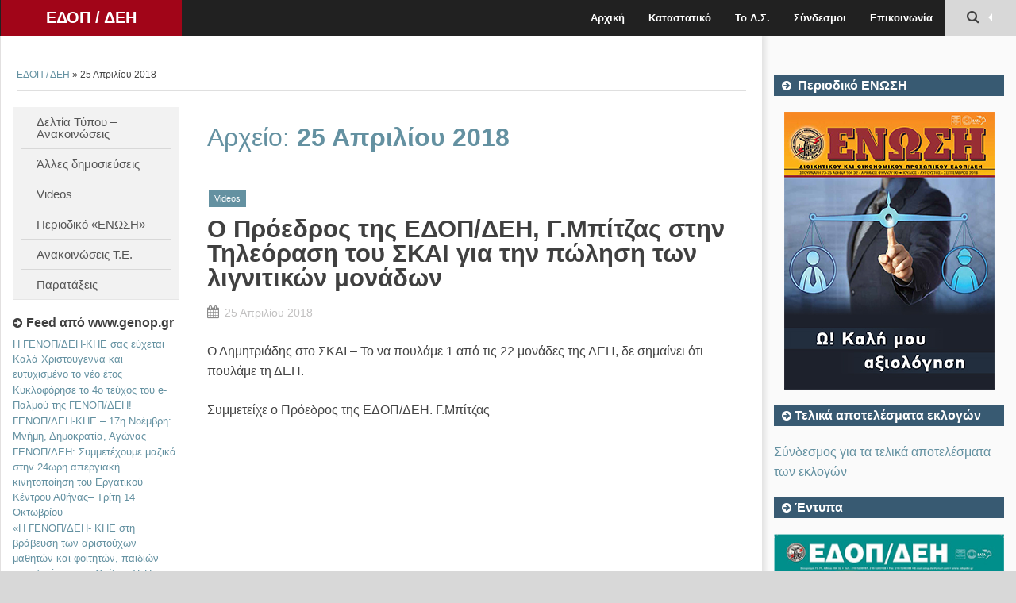

--- FILE ---
content_type: text/html; charset=UTF-8
request_url: https://edopdei.gr/2018/04/25/
body_size: 8960
content:
<!DOCTYPE html>

<!--[if lt IE 9]>

<html class="ie lt-ie9"  xmlns="http://www.w3.org/1999/xhtml" prefix="" lang="el">

<![endif]-->

<!--[if !(IE 7) | !(IE 8)  ]><!-->

<html  xmlns="http://www.w3.org/1999/xhtml" prefix="" lang="el">

<!--<![endif]-->

<head>

	<meta charset="UTF-8" />

	<meta name="viewport" content="width=device-width" />

	<title>25 | Απριλίου | 2018 | ΕΔΟΠ / ΔΕΗ</title>

	<link rel="profile" href="https://gmpg.org/xfn/11" />

	<link rel="pingback" href="https://edopdei.gr/xmlrpc.php" />

	<meta name="keywords" content="ΔΕΗ, ΕΔΟΠ, ενέργεια, διοικητικοί" />
	<meta name="description" content="ΕΝΩΣΗ ΔΙΟΙΚΗΤΙΚΟΥ &amp; ΟΙΚΟΝΟΜΙΚΟΥ ΠΡΟΣΩΠΙΚΟΥ ΔΕΗ" />

	


<link rel="alternate" type="application/rss+xml" title="Κανάλι RSS &raquo; ΕΔΟΠ / ΔΕΗ" href="https://edopdei.gr/feed/" />
<link rel="alternate" type="application/rss+xml" title="Κανάλι σχολίων &raquo; ΕΔΟΠ / ΔΕΗ" href="https://edopdei.gr/comments/feed/" />
<link rel='stylesheet' id='contact-form-7-css'  href='https://edopdei.gr/wp-content/plugins/contact-form-7/includes/css/styles.css?ver=4.2.2' type='text/css' media='all' />
<link rel='stylesheet' id='super-rss-reader-css-css' href="https://edopdei.gr/wp-content/plugins/super-rss-reader/public/srr-css.css?ver=cd76d12652fb6609dc2c9a0d393af997" type='text/css' media='all' />
<link rel='stylesheet' id='magnific-popup-au-css'  href='https://edopdei.gr/wp-content/plugins/youtube-channel/assets/lib/magnific-popup/magnific-popup.min.css?ver=3.0.9' type='text/css' media='all' />
<link rel='stylesheet' id='youtube-channel-css'  href='https://edopdei.gr/wp-content/plugins/youtube-channel/assets/css/youtube-channel.css?ver=3.0.9' type='text/css' media='all' />
<link rel='stylesheet' id='smartadapt-foundation-css'  href='https://edopdei.gr/wp-content/themes/smartadapt/css/foundation.min.css?ver=cd76d12652fb6609dc2c9a0d393af997' type='text/css' media='all' />
<link rel='stylesheet' id='smartadapt-font-icon-css'  href='https://edopdei.gr/wp-content/themes/smartadapt/font/css/font-awesome.min.css?ver=cd76d12652fb6609dc2c9a0d393af997' type='text/css' media='all' />
<link rel='stylesheet' id='smartadapt-photoswipe-css-css'  href='https://edopdei.gr/wp-content/themes/smartadapt/css/photoswipe/photoswipe.css?ver=cd76d12652fb6609dc2c9a0d393af997' type='text/css' media='all' />
<link rel='stylesheet' id='smartadapt-flexslider-css'  href='https://edopdei.gr/wp-content/themes/smartadapt/css/flexslider/flexslider.css?ver=cd76d12652fb6609dc2c9a0d393af997' type='text/css' media='all' />
<link rel='stylesheet' id='smartadapt-responsive-tables-css'  href='https://edopdei.gr/wp-content/themes/smartadapt/css/responsive-tables.css?ver=cd76d12652fb6609dc2c9a0d393af997' type='text/css' media='all' />
<link rel='stylesheet' id='smartadapt-structure-css'  href='https://edopdei.gr/wp-content/themes/smartadapt/style.css?ver=cd76d12652fb6609dc2c9a0d393af997' type='text/css' media='all' />
<link rel='stylesheet' id='mc4wp-form-basic-css'  href='https://edopdei.gr/wp-content/plugins/mailchimp-for-wp/assets/css/form-basic.min.css?ver=3.1.9' type='text/css' media='all' />
<link rel='stylesheet' id='dvk-social-sharing-css'  href='https://edopdei.gr/wp-content/plugins/dvk-social-sharing/assets/css/styles.min.css?ver=1.3.3' type='text/css' media='all' />
<link rel='stylesheet' id='jetpack_css-css'  href='https://edopdei.gr/wp-content/plugins/jetpack/css/jetpack.css?ver=3.6.4' type='text/css' media='all' />
<script type='text/javascript' src='https://edopdei.gr/wp-includes/js/jquery/jquery.js?ver=1.11.1'></script>
<script type='text/javascript' src='https://edopdei.gr/wp-includes/js/jquery/jquery-migrate.min.js?ver=1.2.1'></script>
<script type='text/javascript' src="https://edopdei.gr/wp-content/plugins/super-rss-reader/public/srr-js.js?ver=cd76d12652fb6609dc2c9a0d393af997"></script>
<script type='text/javascript' src='https://edopdei.gr/wp-content/themes/smartadapt/js/foundation/modernizr.foundation.js?ver=1.0'></script>
<script type='text/javascript' src='https://edopdei.gr/wp-content/themes/smartadapt/js/flexslider/jquery.flexslider-min.js?ver=1.0'></script>
<script type='text/javascript' src='https://edopdei.gr/wp-content/themes/smartadapt/js/main.js?ver=1.0'></script>
<link rel="EditURI" type="application/rsd+xml" title="RSD" href="https://edopdei.gr/xmlrpc.php?rsd" />
<link rel="wlwmanifest" type="application/wlwmanifest+xml" href="https://edopdei.gr/wp-includes/wlwmanifest.xml" /> 


			<!--/ Facebook Thumb Fixer Open Graph /-->
			<meta property="og:type" content="article" />
			<meta property="og:url" content="https://edopdei.gr/o-proedros-tis-edopdei-g-mpitzas-stin-tileorasi-tou-ske-gia-tin-polisi-ton-lignitikon-monadon/" />
			<meta property="og:title" content="Ο Πρόεδρος της ΕΔΟΠ/ΔΕΗ, Γ.Μπίτζας στην Τηλεόραση του ΣΚΑΙ για την  πώληση των λιγνιτικών μονάδων" />
			<meta property="og:description" content="" />
			<meta property="og:site_name" content="ΕΔΟΠ / ΔΕΗ" />
			<meta property="og:image" content="http://edopdei.gr/wp-content/uploads/2015/05/edop.jpg" />

			<meta itemscope itemtype="article" />
			<meta itemprop="description" content="" />
			<meta itemprop="image" content="http://edopdei.gr/wp-content/uploads/2015/05/edop.jpg" />
			
<script type="text/javascript">
(function(url){
	if(/(?:Chrome\/26\.0\.1410\.63 Safari\/537\.31|WordfenceTestMonBot)/.test(navigator.userAgent)){ return; }
	var addEvent = function(evt, handler) {
		if (window.addEventListener) {
			document.addEventListener(evt, handler, false);
		} else if (window.attachEvent) {
			document.attachEvent('on' + evt, handler);
		}
	};
	var removeEvent = function(evt, handler) {
		if (window.removeEventListener) {
			document.removeEventListener(evt, handler, false);
		} else if (window.detachEvent) {
			document.detachEvent('on' + evt, handler);
		}
	};
	var evts = 'contextmenu dblclick drag dragend dragenter dragleave dragover dragstart drop keydown keypress keyup mousedown mousemove mouseout mouseover mouseup mousewheel scroll'.split(' ');
	var logHuman = function() {
		if (window.wfLogHumanRan) { return; }
		window.wfLogHumanRan = true;
		var wfscr = document.createElement('script');
		wfscr.type = 'text/javascript';
		wfscr.async = true;
		wfscr.src = url + '&r=' + Math.random();
		(document.getElementsByTagName('head')[0]||document.getElementsByTagName('body')[0]).appendChild(wfscr);
		for (var i = 0; i < evts.length; i++) {
			removeEvent(evts[i], logHuman);
		}
	};
	for (var i = 0; i < evts.length; i++) {
		addEvent(evts[i], logHuman);
	}
})('//edopdei.gr/?wordfence_lh=1&hid=14485B69004DE5A7F123C2C6ECEDB629');
</script><style type='text/css'>img#wpstats{display:none}</style>	<!--Customizer CSS-->
<style type="text/css">
	body{background-color: #D8D8D8;}
body, body p { color:#444; }
a { color:#6491A1; }
a:hover, a:focus { color:#6491A0; }
#sidebar .widget-title { background-color:#385A72; }
h1, h2 a, h2, h3, h4, h5, h6 { color:#404040; }
@media only screen and (min-width: 1305px){
body{min-width:1280px}
.row, #wrapper{ width:1280px }
#sidebar{ width:320px }
#page { width:960px }
}
</style>

<style>

/*CUSTOM FONTS*/


@import url(hhttp://fonts.googleapis.com/css?family=Open+Sans&subset=latin,greek-ext,greek);
@import url(http://fonts.googleapis.com/css?family=Open+Sans);
body{ font-family: 'Open Sans', sans-serif; } 
</style>
	<!--[if IE 7]>

<link rel="stylesheet" href="https://edopdei.gr/wp-content/themes/smartadapt/font/css/font-awesome-ie7.min.css">

<![endif]-->

<!--[if IE 7]>

<style>

	* {

	* behavior : url (https://edopdei.gr/wp-content/themes/smartadapt/js/boxsize-fix.htc );

	}

</style>

<![endif]-->

<!--[if lt IE 9]>

<script src="https://edopdei.gr/wp-content/themes/smartadapt/js/html5.js" type="text/javascript"></script>

<![endif]-->


<style id="custom-css-css">.postid-6 .meta-date{display:none}</style>

</head>



<body class="archive date custom-background">


<!--[if lt IE 7]>

<p class=chromeframe>Your browser is <em>ancient!</em>
</p>

<![endif]-->


<div class="top-bar-outer">

	


<div id="top-bar" class="top-bar home-border fixed-top-bar">



	<div class="row">

		<div class="columns four mobile-one">

			<a href="https://edopdei.gr/"

				 title="ΕΔΟΠ / ΔΕΗ"

				 rel="home"

				 class="site-logo ">

				ΕΔΟΠ / ΔΕΗ</a></div>





		<div class="columns twelve mobile-three">

			<!--falayout search menu-->

			
<ul id="top-switches" class="no-bullet right">

	<li>

		<a href="#toggle-search" class="toggle-topbar toggle-button button">

			<span class="icon-search"></span>

		</a>

	</li>

	<li class="show-for-small">

		<a href="#top-navigation" class="toggle-topbar toggle-button button">

			<span class="icon-reorder"></span>

		</a>

	</li>

</ul>




			<nav id="top-navigation" class="right hide-for-small">

				<div class="menu-mainmenu-container"><ul id="menu-mainmenu" class="top-menu"><li id="menu-item-390" class="menu-item menu-item-type-custom menu-item-object-custom menu-item-390"><a href="https://edopdei.gr">Αρχική</a></li>
<li id="menu-item-391" class="menu-item menu-item-type-custom menu-item-object-custom menu-item-391"><a target="_blank" href="https://edopdei.gr/wp-content/uploads/2020/01/KATASTATIKO.pdf">Καταστατικό</a></li>
<li id="menu-item-392" class="menu-item menu-item-type-post_type menu-item-object-post menu-item-392"><a href="https://edopdei.gr/to-ds/">Το Δ.Σ.</a></li>
<li id="menu-item-418" class="menu-item menu-item-type-post_type menu-item-object-page menu-item-418"><a href="https://edopdei.gr/links/">Σύνδεσμοι</a></li>
<li id="menu-item-427" class="menu-item menu-item-type-post_type menu-item-object-page menu-item-427"><a href="https://edopdei.gr/contact/">Επικοινωνία</a></li>
</ul></div>
			</nav>



		</div>

	</div>

	<div class="row">

		<div class="columns sixteen toggle-area" id="toggle-search">

			
<form action="https://edopdei.gr/" method="get" role="search">

	<div class="row">

		<div class="columns sixteen mobile-four">

			<input id="search-input" type="text" name="s"

						 placeholder="Αναζήτηση για ..." value="">

			<input class="button" id="top-searchsubmit" type="submit"

						 value="Αναζήτηση">

		</div>

	</div>



</form>


		</div>



	</div>

</div>

</div>

<div id="wrapper" class="row">



	
	<div id="page" role="main" class="twelve columns">

		
	<header class="row" id="breadcrumb">

		
		<a href="https://edopdei.gr">ΕΔΟΠ / ΔΕΗ</a> » 25 Απριλίου 2018
	</header>

	
		<div id="main" class="row">

			<nav id="mobile-navigation" class="columns sixteen show-for-small" role="navigation">

				
	<select id="menu-categories" class="mobile-menu">

		<option value="">- Επιλογή -</option>

		
		
			<option value="https://edopdei.gr/category/periexomeno/deltia-typou-anakoinoseis/">Δελτία Τύπου - Ανακοινώσεις</option>

			
		
		
			<option value="https://edopdei.gr/category/periexomeno/anakoinoseis-t-e/">Ανακοινώσεις Τ.Ε.</option>

			
		
		
			<option value="https://edopdei.gr/category/periexomeno/alles-simosieuseis/">Άλλες δημοσιεύσεις</option>

			
		
		
			<option value="https://edopdei.gr/category/periexomeno/enosi/">Περιοδικό "ΕΝΩΣΗ"</option>

			
		
		
			<option value="https://edopdei.gr/category/periexomeno/videos/">Videos</option>

			
		
		
			<option value="https://edopdei.gr/category/paratakseis/">Παρατάξεις</option>

			
		
	</select>

	


			</nav>

<div class="four columns">
<nav id="site-navigation" class="main-navigation hide-for-small" role="navigation">

<a class="assistive-text" href="#content"
		title="Skip to content">Skip to content</a>
	<div class="nav-menu tabs vertical">
	<ul id="menu-left_menu" class="menu"><li id="menu-item-384" class="menu-item menu-item-type-taxonomy menu-item-object-category menu-item-384"><a href="https://edopdei.gr/category/periexomeno/deltia-typou-anakoinoseis/">Δελτία Τύπου – Ανακοινώσεις</a></li>
<li id="menu-item-385" class="menu-item menu-item-type-taxonomy menu-item-object-category menu-item-385"><a href="https://edopdei.gr/category/periexomeno/alles-simosieuseis/">Άλλες δημοσιεύσεις</a></li>
<li id="menu-item-386" class="menu-item menu-item-type-taxonomy menu-item-object-category menu-item-386"><a href="https://edopdei.gr/category/periexomeno/videos/">Videos</a></li>
<li id="menu-item-387" class="menu-item menu-item-type-taxonomy menu-item-object-category menu-item-387"><a href="https://edopdei.gr/category/periexomeno/enosi/">Περιοδικό «ΕΝΩΣΗ»</a></li>
<li id="menu-item-388" class="menu-item menu-item-type-taxonomy menu-item-object-category menu-item-388"><a href="https://edopdei.gr/category/periexomeno/anakoinoseis-t-e/">Ανακοινώσεις Τ.Ε.</a></li>
<li id="menu-item-389" class="menu-item menu-item-type-taxonomy menu-item-object-category menu-item-389"><a href="https://edopdei.gr/category/paratakseis/">Παρατάξεις</a></li>
</ul></div><aside id="super_rss_reader-2" class="widget widget_super_rss_reader"><h4 class="widget-title"><span>Feed από www.genop.gr</span></h4>

		<!-- Start - Super RSS Reader v2.5-->
		<div class="super-rss-reader-widget">
<div class="srr-wrap  srr-style-none" data-visible="5" data-speed="4000"><div>

	<div class="srr-item odd"><div class="srr-title"><a href="https://genop.gr/merry_christmas/" target="_blank" title="Posted on 23 December 2025">Η ΓΕΝΟΠ/ΔΕΗ-ΚΗΕ σας εύχεται Καλά Χριστούγεννα και ευτυχισμένο το νέο έτος</a></div><div class="srr-meta"></div></div>

	<div class="srr-item even"><div class="srr-title"><a href="https://genop.gr/the-4th-issue-of-genop-ppcs-e-pulse-has-been-released/" target="_blank" title="Posted on 1 December 2025">Κυκλοφόρησε το 4ο τεύχος του e-Παλμού της ΓΕΝΟΠ/ΔΕΗ!</a></div><div class="srr-meta"></div></div>

	<div class="srr-item odd"><div class="srr-title"><a href="https://genop.gr/genop-ppc-khe-november_17th_memory_democracy__struggle/" target="_blank" title="Posted on 15 November 2025">ΓΕΝΟΠ/ΔΕΗ-ΚΗΕ – 17η Νοέμβρη: Μνήμη, Δημοκρατία, Αγώνας</a></div><div class="srr-meta"></div></div>

	<div class="srr-item even"><div class="srr-title"><a href="https://genop.gr/genop-ppc-24-hour-strike-mobilization-of-the-athens-labor-center-tuesday-october-14/" target="_blank" title="Posted on 10 October 2025">ΓΕΝΟΠ/ΔΕΗ: Συμμετέχουμε μαζικά στηv 24ωρη απεργιακή κινητοποίηση του Εργατικού Κέντρου Αθήνας– Τρίτη 14 Οκτωβρίου</a></div><div class="srr-meta"></div></div>

	<div class="srr-item odd"><div class="srr-title"><a href="https://genop.gr/genop-ppc-kie-at-the-award-ceremony-for-excellent-students-children-of-employees-of-the-ppc-group/" target="_blank" title="Posted on 29 September 2025">«Η ΓΕΝΟΠ/ΔΕΗ- ΚΗΕ στη βράβευση των αριστούχων μαθητών και φοιτητών, παιδιών εργαζομένων του Ομίλου ΔΕΗ»</a></div><div class="srr-meta"></div></div>

	<div class="srr-item even"><div class="srr-title"><a href="https://genop.gr/genop-ppc-khe-participates-dynamically-in-the-gsee-general-strike-on-october-1/" target="_blank" title="Posted on 27 September 2025">Η ΓΕΝΟΠ/ΔΕΗ-ΚΗΕ συμμετέχει δυναμικά στη Γενική Απεργία της ΓΣΕΕ την Τετάρτη 1 Οκτωβρίου</a></div><div class="srr-meta"></div></div>

	<div class="srr-item odd"><div class="srr-title"><a href="https://genop.gr/i-genop-dei-sto-syllalitirio-tis-gsee-sti-thessaloniki-2025/" target="_blank" title="Posted on 3 September 2025">Η ΓΕΝΟΠ/ΔΕΗ συμμετέχει στο Συλλαλητήριο της ΓΣΕΕ στη Θεσσαλονίκη – Όλοι και όλες στο δρόμο ενάντια στις αντεργατικές πολιτικές</a></div><div class="srr-meta"></div></div>

	<div class="srr-item even"><div class="srr-title"><a href="https://genop.gr/eortasmos-tou-agiou-manouil-sto-parekklisi-tou-ais-chanion-2025/" target="_blank" title="Posted on 2 September 2025">Το Προεδρείο της ΓΕΝΟΠ/ΔΕΗ στον εορτασμό του Αγίου Μανουήλ στο Παρεκκλήσι του ΑΗΣ Χανίων</a></div><div class="srr-meta"></div></div>

</div>
		</div> 


</div>
		<!-- End - Super RSS Reader -->
		
</aside><aside id="youtube-channel-2" class="widget widget_youtube-channel"><h4 class="widget-title"><span> Το κανάλι μας στο ΥouTube</span></h4>Oops, something went wrong.<!-- YTC ERROR:
YouTube Channel version 3+ requires YouTube DATA API Key to work. Learn more here.
-->
</aside><aside id="mc4wp_form_widget-2" class="widget widget_mc4wp_form_widget"><h4 class="widget-title"><span>Εγγραφή στο NewsLetter</span></h4><script type="text/javascript">(function() {
	if (!window.mc4wp) {
		window.mc4wp = {
			listeners: [],
			forms    : {
				on: function (event, callback) {
					window.mc4wp.listeners.push({
						event   : event,
						callback: callback
					});
				}
			}
		}
	}
})();
</script><!-- MailChimp for WordPress v3.1.9 - https://wordpress.org/plugins/mailchimp-for-wp/ --><form id="mc4wp-form-1" class="mc4wp-form mc4wp-form-826 mc4wp-form-basic" method="post" data-id="826" data-name="Default sign-up form" ><div class="mc4wp-form-fields"><p>
	<label for="mc4wp_email">Email: </label>
	<input type="email" id="mc4wp_email" name="EMAIL" placeholder="Συμπληρώστε το email σας" required />
</p>

<p>
	<input type="submit" value="Εγγραφή" />
</p><div style="display: none;"><input type="text" name="_mc4wp_honeypot" value="" tabindex="-1" autocomplete="off" /></div><input type="hidden" name="_mc4wp_timestamp" value="1768980241" /><input type="hidden" name="_mc4wp_form_id" value="826" /><input type="hidden" name="_mc4wp_form_element_id" value="mc4wp-form-1" /></div><div class="mc4wp-response"></div></form><!-- / MailChimp for WordPress Plugin --></aside><aside id="text-2" class="widget widget_text"><h4 class="widget-title"><span>Τηλεοπτικές συνεντεύξεις</span></h4>			<div class="textwidget"></div>
		</aside><aside id="video-widget-smartadapt-14" class="widget video_widget_smartadapt">	
				<div class="video-box-container">
					<iframe width="200" height="150" src="https://www.youtube.com/embed/Hpt6mleHH3g" frameborder="0" allowfullscreen></iframe>
			</div>
	</aside>	<aside id="video-widget-smartadapt-15" class="widget video_widget_smartadapt">	
				<div class="video-box-container">
					<iframe width="200" height="150" src="//www.youtube.com/embed/jiS2WSq013Y" frameborder="0" allowfullscreen></iframe>
			</div>
	</aside>	<aside id="video-widget-smartadapt-16" class="widget video_widget_smartadapt">	
				<div class="video-box-container">
					<iframe width="200" height="150" src="//www.youtube.com/embed/VrOdotp_2Co" frameborder="0" allowfullscreen></iframe>
			</div>
	</aside>	<aside id="video-widget-smartadapt-18" class="widget video_widget_smartadapt">	
				<div class="video-box-container">
					<iframe width="200" height="150" src="https://www.youtube.com/embed/v1a3eiXut4E" frameborder="0" allowfullscreen></iframe>
			</div>
	</aside>	<aside id="video-widget-smartadapt-17" class="widget video_widget_smartadapt">	
				<div class="video-box-container">
					<iframe width="200" height="150" src="https://www.youtube.com/embed/xuoDMdlP6wA" frameborder="0" allowfullscreen></iframe>
			</div>
	</aside>	</nav>

<!-- #site-navigation -->
</div>
           








<div id="content" class="twelve columns" role="main">
        <header class="archive-header">
        <h1 class="archive-title">Αρχείο: <span>25 Απριλίου 2018</span></h1>
    </header><!-- .archive-header -->

    <div class="post-box ">
    <article id="post-1057" class="post-1057 post type-post status-publish format-standard hentry category-videos">
                <header class="entry-header">


            <div class="top-meta">
                
<div class="category-line">

	<a href="https://edopdei.gr/category/periexomeno/videos/" >Videos</a>
</div>







            </div>
            <h2 class="entry-title">
                <a href="https://edopdei.gr/o-proedros-tis-edopdei-g-mpitzas-stin-tileorasi-tou-ske-gia-tin-polisi-ton-lignitikon-monadon/"
                   title="Permalink to Ο Πρόεδρος της ΕΔΟΠ/ΔΕΗ, Γ.Μπίτζας στην Τηλεόραση του ΣΚΑΙ για την  πώληση των λιγνιτικών μονάδων"
                   rel="bookmark">Ο Πρόεδρος της ΕΔΟΠ/ΔΕΗ, Γ.Μπίτζας στην Τηλεόραση του ΣΚΑΙ για την  πώληση των λιγνιτικών μονάδων</a>
            </h2>

            <p class="meta-line">
                <a href="https://edopdei.gr/2018/04/25/" title="17:00" rel="bookmark" class="meta-label meta-date"><i class="icon-left icon-calendar"></i><time class="entry-date" datetime="2018-04-25T17:00:59+00:00">25 Απριλίου 2018</time></a>                <span
                    class="meta-label meta-publisher vcard">Αναρτήθηκε από: <a href="https://edopdei.gr/author/gmylonas/" title="Άρθρα του/της gmylonas" rel="author">gmylonas</a> </span>
            </p>
        </header>
        <!-- .entry-header -->
        <div class="row">
            <div class="columns sixteen">
                                    <div class="entry-content">
                        <p>Ο Δημητριάδης στο ΣΚΑΙ – Το να πουλάμε 1 από τις 22 μονάδες της ΔΕΗ, δε σημαίνει ότι πουλάμε τη ΔΕΗ.</p>
<p>Συμμετείχε ο Πρόεδρος της ΕΔΟΠ/ΔΕΗ. Γ.Μπίτζας</p>
<p><span class='embed-youtube' style='text-align:center; display: block;'><iframe class='youtube-player' type='text/html' width='625' height='382' src='https://www.youtube.com/embed/jiS2WSq013Y?version=3&#038;rel=1&#038;fs=1&#038;showsearch=0&#038;showinfo=1&#038;iv_load_policy=1&#038;wmode=transparent' frameborder='0' allowfullscreen='true'></iframe></span></p>

                    </div><!-- .entry-content -->
                                </div>
        </div>

        <!-- .entry-meta -->
    </article>
    <!-- #post -->
</div><!-- .post-box -->

    
</div><!-- #content -->
</div><!-- #main -->

</div><!-- #page -->

<section id="sidebar" class="four columns">

    
    <div id="secondary" class="widget-area" role="complementary">

        <aside id="widget_sp_image-2" class="widget widget_sp_image"><h3 class="widget-title"><span> Περιοδικό ΕΝΩΣΗ</span></h3><a href="https://edopdei.gr/wp-content/uploads/2018/11/enosi_90.pdf" id="" target="_blank" class="widget_sp_image-image-link" title=" Περιοδικό ΕΝΩΣΗ" rel=""><img width="265" height="350" alt=" Περιοδικό ΕΝΩΣΗ" class="attachment-full aligncenter" style="max-width: 100%;" src="https://edopdei.gr/wp-content/uploads/2018/11/enosi_90.jpg" /></a></aside><aside id="text-4" class="widget widget_text"><h3 class="widget-title"><span>Τελικά αποτελέσματα εκλογών</span></h3>			<div class="textwidget"><a href="https://edopdei.gr/apotelesmata-eklogon-sinthesi-d-s/" target="_blank">Σύνδεσμος για τα τελικά αποτελέσματα των εκλογών</a></div>
		</aside><aside id="widget_sp_image-8" class="widget widget_sp_image"><h3 class="widget-title"><span>Έντυπα</span></h3><a href="https://edopdei.gr/wp-content/uploads/2016/09/ENTYPO-ASFALISTIKO_2016-28-7-2016-low.pdf" id="" target="_blank" class="widget_sp_image-image-link" title="Έντυπα" rel=""><img width="300" height="203" alt="Έντυπα" class="attachment-full" style="max-width: 100%;" src="https://edopdei.gr/wp-content/uploads/2016/09/asfalistiko_allagesSept2016.jpg" /></a></aside><aside id="widget_sp_image-3" class="widget widget_sp_image"><a href="https://edopdei.gr/wp-content/uploads/2014/05/1303asfalistiko.pdf" id="" target="_blank" class="widget_sp_image-image-link" title="" rel=""><img width="347" height="230" alt="" class="attachment-full aligncenter" style="max-width: 100%;" src="https://edopdei.gr/wp-content/uploads/2014/05/1303asfalistiko.jpg" /></a></aside><aside id="widget_sp_image-4" class="widget widget_sp_image"><a href="https://edopdei.gr/wp-content/uploads/2014/05/ENTYPO_ASFALISTIKOY-TELIKO.pdf" id="" target="_blank" class="widget_sp_image-image-link" title="entypo_asfalistiko" rel=""><img width="567" height="402" alt="entypo_asfalistiko" class="attachment-full aligncenter" style="max-width: 100%;" src="https://edopdei.gr/wp-content/uploads/2014/05/entypo_asfalistiko.jpg" /></a></aside><aside id="widget_sp_image-6" class="widget widget_sp_image"><a href="https://edopdei.gr/wp-content/uploads/2014/05/Peitharxika_28.pdf" id="" target="_blank" class="widget_sp_image-image-link" title="peitharxika" rel=""><img width="250" height="340" alt="peitharxika" class="attachment-full aligncenter" style="max-width: 100%;" src="https://edopdei.gr/wp-content/uploads/2014/05/PEITHARXIKA.jpg" /></a></aside><aside id="widget_sp_image-7" class="widget widget_sp_image"><a href="https://edopdei.gr/wp-content/uploads/2014/05/asfalistiko2010.pdf" id="" target="_blank" class="widget_sp_image-image-link" title="asfalistiko2010" rel=""><img width="250" height="177" alt="asfalistiko2010" class="attachment-full aligncenter" style="max-width: 100%;" src="https://edopdei.gr/wp-content/uploads/2014/05/asfalistiko2010.jpg" /></a></aside>
    </div><!-- #secondary -->

    
</section><!-- #sidebar .widget-area -->









</div><!-- #wrapper -->
<footer id="main-footer" class="main-footer">

    <div class="row sidebar-footer">
    <ul class="block-grid four-up mobile">
            </ul>
</div>

    <div id="footer-bottom">

        <div class="row">

            <div class="four columns">

               Powered & developed by <a href="http://webable.gr" target="_blank">webable.gr</a>
            </div>

            <div class="twelve columns footer-navigation">

                <div class="menu"><ul><li ><a href="https://edopdei.gr/">Αρχική</a></li><li class="page_item page-item-425"><a href="https://edopdei.gr/contact/">Επικοινωνία</a></li><li class="page_item page-item-415"><a href="https://edopdei.gr/links/">Σύνδεσμοι</a></li></ul></div>

            </div>

        </div>

    </div>

</footer>

    


<!-- YouTube Channel 3 --><script type="text/javascript">function ytc_init_MPAU() {jQuery('.ytc-lightbox').magnificPopupAU({disableOn:320,type:'iframe',mainClass:'ytc-mfp-lightbox',removalDelay:160,preloader:false,fixedContentPos:false});}jQuery(window).on('load',function(){ytc_init_MPAU();});jQuery(document).ajaxComplete(function(){ytc_init_MPAU();});</script>	<div style="display:none">
	</div>
<script type='text/javascript' src='https://edopdei.gr/wp-content/plugins/contact-form-7/includes/js/jquery.form.min.js?ver=3.51.0-2014.06.20'></script>
<script type='text/javascript'>
/* <![CDATA[ */
var _wpcf7 = {"loaderUrl":"https:\/\/edopdei.gr\/wp-content\/plugins\/contact-form-7\/images\/ajax-loader.gif","sending":"\u0393\u03af\u03bd\u03b5\u03c4\u03b1\u03b9 \u03b1\u03c0\u03bf\u03c3\u03c4\u03bf\u03bb\u03ae ..."};
/* ]]> */
</script>
<script type='text/javascript' src='https://edopdei.gr/wp-content/plugins/contact-form-7/includes/js/scripts.js?ver=4.2.2'></script>
<script type='text/javascript' src='https://edopdei.gr/wp-content/plugins/youtube-channel/assets/lib/magnific-popup/jquery.magnific-popup.min.js?ver=3.0.9'></script>
<script type='text/javascript' src='https://s0.wp.com/wp-content/js/devicepx-jetpack.js?ver=202604'></script>
<script type='text/javascript' src='https://edopdei.gr/wp-content/themes/smartadapt/js/foundation/jquery.foundation.navigation.js?ver=1.0'></script>
<script type='text/javascript' src='https://edopdei.gr/wp-content/themes/smartadapt/js/foundation/jquery.foundation.buttons.js?ver=1.0'></script>
<script type='text/javascript' src='https://edopdei.gr/wp-content/themes/smartadapt/js/foundation/jquery.foundation.topbar.js?ver=1.0'></script>
<script type='text/javascript' src='https://edopdei.gr/wp-content/themes/smartadapt/js/foundation/jquery.foundation.tooltips.js?ver=1.0'></script>
<script type='text/javascript' src='https://edopdei.gr/wp-content/themes/smartadapt/js/photoswipe/lib/klass.min.js?ver=1.0'></script>
<script type='text/javascript' src='https://edopdei.gr/wp-content/themes/smartadapt/js/photoswipe/code.photoswipe.jquery-3.0.5.min.js?ver=1.0'></script>
<script type='text/javascript' src='https://edopdei.gr/wp-content/themes/smartadapt/js/responsive-tables.js?ver=1.0'></script>
<script type='text/javascript' src='https://edopdei.gr/wp-content/themes/smartadapt/js/foundation/app.js?ver=1.0'></script>
<script type='text/javascript' src='https://edopdei.gr/wp-content/themes/smartadapt/js/mobile-menu.js?ver=cd76d12652fb6609dc2c9a0d393af997'></script>
<script type='text/javascript' src='https://edopdei.gr/wp-content/plugins/dvk-social-sharing/assets/js/script.min.js?ver=1.3.3'></script>
<script type='text/javascript'>
/* <![CDATA[ */
var mc4wp_forms_config = [];
/* ]]> */
</script>
<script type='text/javascript' src='https://edopdei.gr/wp-content/plugins/mailchimp-for-wp/assets/js/forms-api.min.js?ver=3.1.9'></script>
<script type='text/javascript' src='https://edopdei.gr/wp-content/plugins/mailchimp-for-wp/assets/js/third-party/placeholders.min.js?ver=3.1.9'></script>
<script type='text/javascript' src='https://stats.wp.com/e-202604.js' async defer></script>
<script type='text/javascript'>
	_stq = window._stq || [];
	_stq.push([ 'view', {v:'ext',j:'1:3.6.4',blog:'81385784',post:'0',tz:'2',srv:'edopdei.gr'} ]);
	_stq.push([ 'clickTrackerInit', '81385784', '0' ]);
</script>
<script type="text/javascript">(function() {function addEventListener(element,event,handler) {
	if(element.addEventListener) {
		element.addEventListener(event,handler, false);
	} else if(element.attachEvent){
		element.attachEvent('on'+event,handler);
	}
}})();</script><script>
  (function(i,s,o,g,r,a,m){i['GoogleAnalyticsObject']=r;i[r]=i[r]||function(){
  (i[r].q=i[r].q||[]).push(arguments)},i[r].l=1*new Date();a=s.createElement(o),
  m=s.getElementsByTagName(o)[0];a.async=1;a.src=g;m.parentNode.insertBefore(a,m)
  })(window,document,'script','//www.google-analytics.com/analytics.js','ga');

  ga('create', 'UA-52128202-1', 'edopdei.gr');
  ga('send', 'pageview');

</script>
<script defer src="https://static.cloudflareinsights.com/beacon.min.js/vcd15cbe7772f49c399c6a5babf22c1241717689176015" integrity="sha512-ZpsOmlRQV6y907TI0dKBHq9Md29nnaEIPlkf84rnaERnq6zvWvPUqr2ft8M1aS28oN72PdrCzSjY4U6VaAw1EQ==" data-cf-beacon='{"version":"2024.11.0","token":"d853dcdcbc4e49e2af557a8b3d46e4dc","r":1,"server_timing":{"name":{"cfCacheStatus":true,"cfEdge":true,"cfExtPri":true,"cfL4":true,"cfOrigin":true,"cfSpeedBrain":true},"location_startswith":null}}' crossorigin="anonymous"></script>
</body>

</html>



--- FILE ---
content_type: text/css
request_url: https://edopdei.gr/wp-content/plugins/youtube-channel/assets/css/youtube-channel.css?ver=3.0.9
body_size: 604
content:
.youtube_channel{float:left;clear:both;position:relative;box-sizing:border-box}.youtube_channel .ytc_video_container{float:left;position:relative}.youtube_channel .ytc_video_container iframe{margin-bottom:0}.youtube_channel .ytc_video_container a{border:none}.youtube_channel.responsive{width:100%}.youtube_channel.responsive .ytc_video_container{width:100% !important}.youtube_channel.responsive .ytc_video_container.ar16_9 .fluid-width-video-wrapper{position:relative;padding-bottom:56.25%;height:0}.youtube_channel.responsive .ytc_video_container.ar4_3 .fluid-width-video-wrapper{position:relative;padding-bottom:75%;height:0}.youtube_channel.responsive .ytc_video_container .fluid-width-video-wrapper iframe{position:absolute;top:0;left:0;width:100%;height:100%}.youtube_channel .ytc_thumb{display:block;overflow:hidden;position:relative;height:0;width:100%;top:0;right:0;bottom:0;left:0;cursor:pointer}.youtube_channel .ytc_thumb>span{height:0;width:100%;display:block;-webkit-background-size:cover;background-size:cover;background-position:center center;background-repeat:no-repeat}.youtube_channel .ytc_thumb>span:before{content:" ";display:block;width:84px;height:59px;background-image:url(../img/yt_play.png);background-position:top center;background-repeat:no-repeat;background-color:transparent;opacity:.9;position:absolute;top:50%;left:50%;padding:0 !important;margin-left:-42px;margin-top:-30px;cursor:pointer;transform:scale(.85)}.youtube_channel .ytc_thumb:hover>span:before{background-position:bottom center}.youtube_channel .ytc_thumb.ar16_9,.youtube_channel .ytc_thumb.ar16_9>span{padding-bottom:56.26%}.youtube_channel .ytc_thumb.ar4_3,.youtube_channel .ytc_thumb.ar4_3>span{padding-bottom:75%}.youtube_channel .ytc_link{position:relative;clear:both;float:left;width:100%}.youtube_channel .ytc_link>p{padding:0;margin:0}.youtube_channel p.ytc_error{color:#d00}.clearfix:after,.widget_youtube-channel:after,.youtube_channel:after{content:" ";visibility:hidden;display:block;height:0;clear:both}/*# sourceMappingURL=youtube-channel.css.map */

--- FILE ---
content_type: text/css
request_url: https://edopdei.gr/wp-content/themes/smartadapt/style.css?ver=cd76d12652fb6609dc2c9a0d393af997
body_size: 10409
content:
/*

Theme Name: SmartAdapt

Theme URI: http://netbiel.pl/smartadapt/demo/

Author: Peter Bielecki

Author URI: http://netbiel.pl/smartadapt

Description: Responsive HTML5 and CSS3, clean and customizable theme based on Zurb Foundation front end framework. This theme allows you to easily change various aspects of the design: background, logo or header image, etc. Powerful but simple theme with social share button support (facebook like, twitter share, google +1, Pin it) .

Version: 1.5.1

License: GNU General Public License v2 or later

License URI: http://www.gnu.org/licenses/gpl-2.0.html

Tags:  flexible-header, full-width-template,  post-formats,  theme-options, translation-ready, three-columns, fluid-layout, light

Text Domain: smartadapt



/* --------------------------------------------------

   Table of Contents

-----------------------------------------------------

:: Global Reset & Standards

:: General classes

:: Wordpress Styles

:: STRUCTURE

:: SECTIONS

:: - Header

:: - Navigation

:: - Content

:: -- Post Header

:: -- Meta

:: -- Images

:: -- Single article

:: -- Archives

:: -- Post Footer

:: --- Post/Paging Navigation

:: --- Author Bio

:: --- Related Posts

:: -- Post Formats

:: - Comments

:: - Sidebar

:: -- Widgets

:: -- Pro Widgets

:: - Footer

:: -- Widgets Footer

:: PAGES

:: Media QUERY MOD

:: IE MOD

::Fix for Google  Maps MOD

*/



/* -----------------------------------------

   Global Reset & Standards

----------------------------------------- */



/*  Reset CSS based on http://meyerweb.com/eric/tools/css/reset/

-------------------------------------------------------------- */

html, body, div, span, applet, object, iframe, h1, h2, h3, h4, h5, h6, p, blockquote, pre, a, abbr, acronym, address, big, cite, code, del, dfn, em, img, ins, kbd, q, s, samp, small, strike, strong, sub, sup, tt, var, b, u, i, center, dl, dt, dd, ol, ul, li, fieldset, form, label, legend, table, caption, tbody, tfoot, thead, tr, th, td, article, aside, canvas, details, embed, figure, figcaption, footer, header, hgroup, menu, nav, output, ruby, section, summary, time, mark, audio, video {

	font-size: 100%;

	margin: 0;

	padding: 0;

	vertical-align: baseline;

}



/* Typography */



html {

	height: 100%;

	font-size: 100%;

}



body {

	font: 400 1em/1.6 'Merriweather Sans', Verdana, Helvetica, sans-serif;

	text-rendering: auto !important;

	color: #444;



}



body * {

	text-rendering: auto !important;



}



h1, h2, h3, h4, h5, h6 {

	font: 600 3.188em/1.2 'Open Sans Condensed', sans-serif;

	color: #404040;

	margin: 0.55em 0;

	line-height: 1em;

	word-wrap: break-word;

}



h2 {

	font-weight: 600;

	font-size: 2.938em;

}



h3 {

	font-size: 1.563em;

}



h4 {

	font-size: 1.250em;

}



h5 {

	font-size: 1.125em;

}



h6 {

	font-size: 1.063em;

}



a {

	outline: none;

	color: #6491A1;

}



a:hover {

	color: #0f3647;

	text-decoration: underline;

	-webkit-transition: color 0.45s ease-in-out;

	-moz-transition: color 0.45s ease-in-out;

	-o-transition: color 0.45s ease-in-out;

	transition: color 0.45s ease-in-out;

}



a:focus {

	color: #0f3647;

}



h2 a {

	color: #404040;

}



h2 a:hover {

	text-decoration: none;

	color: #6491A1;

}



h4 a:hover {

	color: #404040;

	text-decoration: none;

}



p {

	word-wrap: break-word;

	margin: 0 0 1.5em;

}



hr, dl, pre, form, table, address, blockquote {

	margin: 1.5em 0;

}



time {

	font-size: 0.750em;

}



cite {

	font-style: italic;

}



code {

	font-family: monospace, serif;

}



sup,

sub,

small {

	font-size: 0.8em;

}



sup {

	vertical-align: super;

}



sub {

	vertical-align: sub;

}



abbr,

acronym {

	font-size: 85%;

	letter-spacing: .1em;

	text-transform: uppercase;

}



article img, #sidebar img {



}



blockquote, q {

	quotes: none;

	padding: 0 1em;

}



blockquote:before, blockquote:after, q:before, q:after {

	content: '';

	content: none;

}



pre {

	background: #F2F2F2;

	padding: 0.8em;

	border: 1px solid #D8D8D8;

	white-space: pre-wrap;

}



/*video & audio*/

audio,

canvas,

video {

	display: inline-block;

}



audio:not([controls]) {

	display: none;

}



embed,

iframe,

object,

video {

	max-width: 100%;

}



/*form*/

input[type="submit"] {

	background: #A10518;

	border: none;

	width: auto;

	-webkit-box-shadow: 0 1px 0 rgba(255, 255, 255, 0.5) inset;

	-moz-box-shadow: 0 1px 0 rgba(255, 255, 255, 0.5) inset;

	box-shadow: 0 1px 0 rgba(255, 255, 255, 0.5) inset;

	border-radius: 3px;

	-moz-border-radius: 3px;

	-webkit-border-radius: 3px;

	color: #fff;

	cursor: pointer;

	display: inline-block;

	font-family: inherit;

	font-size: 0.813em;

	font-weight: bold;

	line-height: 1;

	margin: 0 0 0 2px;

	padding: 6px 20px 6px 20px;

	position: relative;

	text-align: center;

	text-decoration: none;

	height: 31px;

}



input[type="submit"]:hover {

	background-color: #6491A1;

}



/*tables*/



table {

	border: 1px solid #D8D8D8;

	width: 100%;

	border-radius: 0;

}



table th {

	background: #f1f0f0;

}



th, td {

	padding: 0.7em;

}



/*lists*/

ul {

	list-style-type: disc;

	margin: 0;

	padding: 0;

}



ol {

	line-height: 22px;

	margin: 0;

	padding: 0;

}



dt {

	font-weight: bold;

	margin-bottom: 0.5em;

	margin-top: 0.8em;

}



/* -----------------------------------------

 Wordpress Styles

----------------------------------------- */



/* Images */

.alignleft {

	float: left;

	margin: 10px 10px 10px 0px;

}



.alignright {

	float: right;

	margin: 10px 0px 10px 10px;

}



.aligncenter {

	display: block;

	margin: 10px auto;

}



.alignnone {

	margin: 10px auto;



}



.image-outer {

	float: left;

}



.large-image-outer {

	margin: 15px 0px 0px;

	min-height: 300px;

}



.large-image-outer img {

	display: block;

	min-width: 100%;

}



caption {

	padding: 4px 0px;

}



.wp-caption {

	max-width: 100%;

}



/*Gallery*/

div.gallery {

	clear: both;

}



.gallery-item {

	margin: 0;

}



.gallery-item a,

.gallery-caption {

	width: 95%;

}



.gallery-item a {

	display: block;

}



.gallery-caption a {

	display: inline;

}



.gallery-columns-1 .gallery-item a {

	max-width: 100%;

	width: auto;

}



.gallery-icon {

	margin: 0;

}



.gallery .gallery-icon img {

	height: auto;

	max-width: 95%;

	padding: 4px;

	border-width: 1px !important;

	border-color: #555;

}



.gallery .gallery-icon a:hover {

	opacity: 0.8;



}



.gallery-columns-1 .gallery-icon img {

	padding: 4px;

}



/* Assistive text */

.assistive-text,

.site .screen-reader-text {

	position: absolute !important;

	clip: rect(1px, 1px, 1px, 1px);

}



nav.assistive-text:hover,

nav .assistive-text:active,

nav .assistive-text:focus {

	background: #fff;

	border: 2px solid #333;

	border-radius: 3px;

	clip: auto !important;

	color: #000;

	display: block;

	font-size: 12px;

	padding: 12px;

	position: absolute;

	top: 5px;

	left: 5px;

	z-index: 100000; /* Above WP toolbar */

}



.avatar {

	margin: 0 15px 15px 0;

	float: left;

}



/*reset foundation*/

body,

div,

dl,

dt,

dd,

ul,

ol,

li,

pre,

form,

p,

blockquote,

th,

td {

	font-size: 1em;

}



/* -----------------------------------------

 STRUCTURE

----------------------------------------- */

body {

	height: 100%;

}



#wrapper {

	width: 1280px;

	min-height: 70%;

	background-color: #fafafa;



}



#page {

	box-shadow: 5px 0px 5px #e5e5e5;

	padding: 30px 30px 40px 15px;

	border-left: 1px solid #e2e0e0;

	background-color: #fff;

	position: relative;

	z-index: 2;

	height: 100%;

	min-height: 100%;



}



#content {

	padding-left: 20px;

}



/*two columns mod*/

#content.sixteen.columns {

	padding-left: 25px;

}



#sidebar {

	position: relative;

	z-index: 1;

	padding-bottom: 30px;



}



#main-footer {

	min-height: 30%;

	background: #333;

	color: #f8f8f8;

	overflow: hidden;

	line-height: 1.3;

	position: relative;

	z-index: 4;



}



#footer-bottom {

	width: 100%;

	background: #212121;

	padding: 20px 0px;



}



/* -----------------------------------------

  GENERAL CLASSES

----------------------------------------- */

/*tab menu*/

.tabs dd a,

.tabs li a {

	color: #6f6f6f;

	display: block;

	font-size: 13px;

	height: 40px;

	line-height: 40px;

	padding: 0px 23.8px;

}



.tabs dd a:focus,

.tabs li a:focus {

	font-weight: normal;

	color: #6f6f6f;

}



td.label {



	background: none;

	color: inherit;

	font-size: inherit;

	padding: 9px 10px;

	display: table-cell;

	text-align: left;

	width: auto;

	white-space: normal;

}



/*icons labels*/

span i {

	margin: 0px 5px 0px 15px;

	font-size: 1.3em;

}



.icon-left {

	margin-right: 7px;

	color: #8b8b8b;

}



.icon-right {

	margin-left: 7px;

	color: #8b8b8b;

}



.row.loop, .row.loop-2columns {

	margin: 0px;

}



/*social icons*/

.social_ico {

	font-family: FontAwesome;

}



.social_ico:hover span:before {

	-webkit-transition: color 0.45s ease-in-out;

	-moz-transition: color 0.45s ease-in-out;

	-o-transition: color 0.45s ease-in-out;

	transition: color 0.45s ease-in-out;

}



.twitter_link span:before {

	content: "\f099";

}



.facebook_link span:before {

	content: "\f082";

}



.gplus_link span:before {

	content: "\f0d4";

}



.pinterest_link span:before {

	content: "\f0d2";

}



.linkedin_link span:before {

	content: "\f08c";

}



.youtube_link span:before {

	content: "\f167";

}



/*buttons*/

.has-tip.button {

	cursor: pointer;

	border: none;

}



.button {

	width: auto;

	border: 1px solid #1e728c;

	-webkit-box-shadow: 0 1px 0 rgba(255, 255, 255, 0.5) inset;

	-moz-box-shadow: 0 1px 0 rgba(255, 255, 255, 0.5) inset;

	box-shadow: 0 1px 0 rgba(255, 255, 255, 0.5) inset;

	color: white;

	cursor: pointer;

	display: inline-block;

	font-family: inherit;

	font-size: 0.813em;

	font-weight: bold;

	line-height: 1;

	margin: 0;

	padding: 10px 20px 11px;

	position: relative;

	text-align: center;

	text-decoration: none;

	-webkit-transition: background-color 0.15s ease-in-out;

	-moz-transition: background-color 0.15s ease-in-out;

	-o-transition: background-color 0.15s ease-in-out;

	transition: background-color 0.15s ease-in-out;

}



.button:hover,

.button:focus {

	color: #fff;

	background-color: #385A72;

}



.button {

	border: none;

	box-shadow: none;

	background: #D8D8D8;

	font-weight: normal;

	color: #404040;

}



.button:hover {

	background-color: #385A72;

	text-decoration: none !important;

}



.button.small {

	font-size: 13px;

}



.button.small:hover {

	color: #fff;

}



.button.red-button {

	background: #A10518;;

}



.more-link {

	display: block;

	float: right;

	background: #A10518;

	padding: 2px 8px;

	color: #fff;

	clear: both;

	margin: 10px 0px -40px 0;

	font-size: 11px;

}



.more-link:hover {

	background: #0F3647;

	text-decoration: none;

	color: #fff;

	-webkit-transition: background 0.4s linear;

	-moz-transition: background 0.4s linear;

	-o-transition: background 0.4s linear;

	transition: background 0.4s linear;

}



.more-link:visited {

	color: #fff !important;

}



.toggle-button span {

	padding-right: 10px;

	width: 50px;

	float: left;

	display: block;

	font-size: 1.250em;

	line-height: 0.9;

}



.toggle-button.active-toggle {

	background: #385A72;

	color: #fff;

}



.toggle-button:focus {

	border: 1px solid red;

}



.toggle-button span:after {

	content: "";

	display: block;

	width: 0;

	height: 0;

	border: solid 5px;

	border-color: transparent #fff transparent transparent;

	float: right;

	margin-top: 2px;

}



.toggle-button.active-toggle span:after {

	margin-top: 5px;

	border-color: #fff transparent transparent transparent;

}



/*square button - comments link*/

.square-button {

	padding: 5px 15px;

}



.square-button i {

	margin: 0;

}



/*labels*/

.secondary.label {

	white-space: normal;

}



.secondary.label a {

	font-weight: normal;

	font-size: 13px;

}



/*meta labels*/

.meta-label {

	color: #c2c1c1;

}



.meta-label a {

	color: #c2c1c1;

}



.meta-publisher {

	float: right;

	font-size: 0.9em;

}



.meta-publisher a {

	font-weight: bold;

}



.date-meta-column {

	text-align: right;

}



/*blockquote*/

blockquote {

	background: #F2F2F2;

	border: none;

	border-left: 4px solid #D8D8D8;

	margin: 20px;

	overflow: auto;

	padding: 0 10px 10px 45px;

	position: relative;

}



blockquote:before {

	content: "\f10d";

	font-size: 30px;

	font-family: FontAwesome;

	display: inline-block;

	position: absolute;

	top: 20px;

	left: 8px;

	color: #D8D8D8;

}



blockquote p {

	font-style: italic;

	font-size: 17px;

	margin: 1.5em 0;

	float: left;

	clear: none;

}



/* -----------------------------------------

   SECTIONS

----------------------------------------- */



/*-SECTIONS: HEADER-*/

.top-bar-outer {

	height: 45px;

}



/*to bar*/

.top-bar {

	background: #404040;

	margin: 0;

	overflow: visible;

	height: auto !important;

	position: relative;

	z-index: 3;



}



.top-bar.fixed-top-bar {

	position: fixed;



}



.top-bar > .row {

	background: #212121;

}



.top-bar.expanded {

	height: 110px;

	overflow: hidden;

}



.top-bar ul>li a:hover {

	text-decoration: none;

}



.top-bar ul a {

	font-family: 'Open Sans Condensed', sans-serif;

}



.site-logo {

	width: 228px;

	height: 45px;

	margin-left: -14px;

	text-align: center;

	font: 600 1.250em/2.2 'Open Sans Condensed', sans-serif;

	background-color: #A10518;

	color: #fff;

	display: block;

	overflow: hidden;

}



.site-logo:hover {

	background: #6491A1;

	color: #fff;

	text-decoration: none;

}



.site-logo img {

	max-width: 232px;

	display: block;



}



.site-logo.image-logo {

	background: none;

}



/*top search*/



#search-input, #s {

	width: 70%;

	float: left;

}



#top-searchsubmit {

	float: right;

	clear: none;

	width: auto;



}



#toggle-search {

	width: 100%;

}



#toggle-search form {



	max-width: 40%;

	margin: 15px auto 5px auto;



}



/*top switch*/

#top-switches {

	width: auto;

	float: right;

	margin-right: -15px;

}



#top-switches li {

	float: left;

	height: 45px;

}



#top-switches li a {

	border: none;

	box-shadow: none;

	outline: none;

	height: 45px;

	display: block;

	padding-top: 15px;

}



/* front page header */

.frontpage-header {

	margin: 8px -15px 0px 0px;

}



.header-image {

	margin-bottom: 20px;

}



.header-banner {

	width: 98%;

	height: 100px;

	margin-bottom: 20px;

	text-align: center;

}



/*expand area - toggle switch*/

.toggle-area {

	display: none;

	background: #385A72;

	min-height: 65px;

}



.toggle-area.show-container {

	display: block;

}



.top-bar .hide-for-small.show-container {

	display: block !important;

}



/*homepage header*/

.site-title {

	margin-top: 0;

}



/* Breadcrumb */

#breadcrumb {

	border-bottom: 1px solid #dfdfdf;

	margin: 0px 5px 20px 5px;

	font-size: 0.750em;

	padding: 10px 0px;

}



/*SECTIONS: NAVIGATION*/



/*left menu*/

.main-navigation {

	/*font-family: 'Open Sans Condensed', sans-serif;*/
	font-size: 13px !important;

}



.tabs.vertical {

	background: #F2F2F2;

}



.tabs.vertical li {

	border: none;



}



.tabs.vertical li:last-child a {

	border-bottom: none;

}



.tabs.vertical ul > li {

	margin: 0px 10px;

}



.tabs.vertical ul ul > li {

	margin: 0px;

}



.tabs.vertical li a {

	border: none;

	font-size: 1.188em;

	box-shadow: none;

	border-bottom: 1px solid #D8D8D8;

	padding: 11px 20px;

}



.tabs.vertical li a:hover, .tabs.vertical li a:focus, .tabs.vertical li.current-menu-item > a {

	color: #fff;

	background: #6491A1;

	border-left: 10px solid #6491A1;

	border-right: 10px solid #6491A1;

	border-top: 1px solid #6491A1;

	border-bottom: 1px solid #6491A1;

	margin: -1px -10px 0px -10px;

	text-decoration: none;

	-webkit-transition: color 0.1s ease-in;

	-moz-transition: color 0.1s ease-in;

	-o-transition: color 0.1s ease-in;

	transition: color 0.1s ease-in;

}



.tabs.vertical .sub-menu {

	margin-bottom: 5px;

}



.tabs.vertical .sub-menu a:hover {

	border-top: 0px;

}



.tabs.vertical li ul li a:focus, .tabs.vertical li ul li.current-menu-item > a {

	margin: 0px -10px 0px -10px;

	border-top: none;

	border-bottom: none;

}



.tabs.vertical  ul  li ul {

	margin-top: 6px;

}



.tabs.vertical  ul  li ul a {

	border: none;

	font: 400 0.813em/1.3 'Muli', Verdana, Helvetica, sans-serif;

	padding: 6px 5px;

}



.tabs.vertical  ul  li ul li {

	position: relative;

}



.tabs.vertical  ul  li ul a:before {

	content: "";

	display: block;

	border: 4px solid;

	border-color: transparent transparent transparent #D8D8D8;

	float: left;

	width: 0px;

	position: absolute;

	top: 0.85em;

	left: -2px;

}



/*left navigation mobile*/



#mobile-navigation {

	margin: 20px 0px 40px;



}



#mobile-navigation select, #mobile-navigation option {

	font-size: 1.11em;

}



/*top navigation normal*/



#top-navigation {

	width: auto;

	max-width: 780px;

	float: right;

}



#top-navigation li {

	float: left;

	position: relative;

	font-size: 12px;

}



#top-navigation li ul {

	display: none;

	position: absolute;

	height: auto;

}



#top-navigation li ul li {

	height: auto;

}



#top-navigation li ul li a {

	height: auto;

	line-height: 1.2;

	font-size: 13px;

	padding: 7px 15px;

	width: 150px;

	font-weight: normal;

}



#top-navigation li ul li a:hover {

	background: #2c2c2c;

}



#top-navigation li:hover a, #top-navigation .current_page_item a {

	background: #404040;

}



#top-navigation li:hover ul {

	display: block;

	background: #404040;

	z-index: 20;

	float: left;

	padding-bottom: 15px;

	width: 150px;

}



#top-navigation .nav-bar {

	margin: 0px;

	height: 45px;

}



/*top navigation mobile*/



#top-navigation-mobile {

	margin: 10px 0px 0px 20px;

	float: left;

	width: 100%;

}



#top-navigation-mobile li {

	float: left;

	max-width: 120px;

}



/*-SECTIONS: CONTENT-*/

.entry-content h1,

.entry-content h2,

.entry-content h3,

.entry-content h4,

.entry-content h5,

.entry-content h6,

.archive-header {

	margin: 1.4em 0;

}



.entry-content a:visited {

	color: #c2c1c1;

}



.entry-content ul, .entry-content ol {

	margin: 10px 30px;

}



.entry-content table {

	max-width: 100%;

	width: 100%;

	table-layout: fixed;

	overflow: hidden;

}



.entry-content table td {

	word-wrap: break-word;



}



#content article {

	position: relative;

	padding-bottom: 15px;



}



.post-box {

	position: relative;

	padding-bottom: 15px;



}



.post-box:after {

	content: "";

	border-bottom: 1px solid #DFDFDF;

	display: block;

	margin-top: 15px;

}



.post-box .more-link {

	position: absolute;

	bottom: -15px;

	right: 15px;

	margin: 0;

}



/*category loop*/

.loop-2columns .post-box .entry-content .more-link{

 color: #fff;



}

/*content blocks*/

.highlighted_text {

	width: 35%;

	float: left;

	margin: 0px 25px 15px 0;

	border-left: 3px solid #6491A1;

	padding-left: 15px;



}



.highlighted_text p {

	font-size: 120%;

	font-style: normal;

	margin-bottom: 5px;

}



/*protected post*/

.password-form {

	width: 80%;

	margin: 20px auto;

	padding: 15px;

	background: #f1f0f0;

	border: 1px solid #D8D8D8;

}



.password-form .columns {

	margin-bottom: 20px;

}



/*--SECTIONS: CONTENT: Header--*/



.entry-title {

	margin: 0 0 0.5em 0;

}



/* custom headers*/



.archive-title {

	font-size: 2.0em;

	font-weight: normal;

	color: #6491A1;

	margin: 0px;

}



.archive-title span {

	font-weight: bold;

}



.edit-link {

	position: absolute;

	top: 10px;

	right: 0px;

	background: #F2F2F2;

	padding: 2px 5px;



}



.edit-link a {

	color: #404040;

}



.single .edit-link {

	top: -50px;

}



/*header social buttons*/



.social-column {



	position: absolute;

	left: 0;

	top: 0;

	width: 65px;

}



.soical-widgets {

	width: 65px;

}



.soical-widgets li {

	float: right;

	margin-right: 7px;

	height: 80px;

	width: 65px;

}



.soical-widgets li * {

	float: right !important;

}



.fb-like span {

	overflow: visible !important;

	width: 450px !important;

	margin-right: -400px;

}



.soical-widgets .pinterest-button {

	position: relative;

	width: 45px;

}



.soical-widgets .pinterest-button a {

	position: absolute !important;

	bottom: 30px;

	right: 0;

}



.comments-link {

	float: left;

	position: absolute;

	bottom: 0px;

	left: 0px;

	width: 65px;

	text-align: center;

}



.comments-link .button, .comments-link a {

	width: 60px;



}



.comments-link a {

	display: block;

	background: #D8D8D8;

	color: #404040;

	font-size: 11px;



}



.comments-link a:hover {

	text-decoration: none;

}



/*without image mod*/

.share-buttons-line .soical-widgets {

	width: 100%;

	margin-top: 5px;

}



.share-buttons-line .soical-widgets li {

	float: left;

	margin-right: 15px;

}



/*--SECTIONS: CONTENT: Meta--*/



.meta-line {

	width: 100%;

}



.entry-date {

	font-size: 0.9em;

}



.single .entry-meta, .page .entry-meta {



	margin-top: 20px;

	clear: both;

}



.page .entry-meta {

	border-top: none;

}



.top-meta {

	clear: both;

	margin: 16px 0px 5px;

	padding: 10px 0px 5px;

	font-size: 0.8em;

	float: left;

	width: 100%;

}



.single .top-meta {

	margin-bottom: 16px;

	border-top: 1px solid #D8D8D8;

}



.home .post-box:first-child .top-meta {

	margin-top: 0;

	padding-top: 0;

}



.category-line {

	float: left;

}



.single .category-line {

	float: right;

}



/*category label*/

.category-line a {

	background: #6491A1;

	color: #fff;

	padding: 2px 7px;

	margin: 2px 2px;

	display: block;

	float: left;

	font-size: 11px;

}



.category-line a:hover {

	color: #fff;

	background: #404040;

	text-decoration: none;

}



.tags-article {

	margin-bottom: 15px;

	font-size: 0.9em;

	color: #8B8B8B

}



.tags-article a {

	color: #c2c1c1;

}



/*--SECTIONS: CONTENT: Images--*/



.image-info {

	font-size: 11px;

}



.social-and-image-container {

	position: relative;

	padding: 0 0 0 65px;

	margin-bottom: 30px;

}



.sticky .thumbnail {

	background: #eee;

}



.gallery-caption {

	margin: 5px 0px;

	font-size: 11px;

}



.thumbnail-outer {

	float: left;

	margin: 0px 20px 20px 0px;

	position: relative;

	font-family: FontAwesome;

	font-size: 30px;

}



.thumbnail-outer img {

	min-width: 100%;

	height: 100%;

}



.thumbnail-outer:hover {

	opacity: 0.8;

}



.thumbnail-outer.format-ico a {

	color: #F2F2F2;



}



.thumbnail-outer.format-ico a:after {

	display: block;

	position: absolute;

	bottom: 30px;

	right: 10px;

	width: 25px;

	height: 25px;

	background: #fff;

	font-size: 15px;

	text-align: center;

	border-radius: 20px;

	-moz-border-radius: 20px;

	-webkit-border-radius: 20px;

	color: #D8D8D8;



}



.thumbnail-outer.format-ico a:hover:after {



	color: #6491A1;

	-webkit-transition: color 0.5s linear;

	-moz-transition: color 0.5s linear;

	-o-transition: color 0.5s linear;

	transition: color 0.5s linear;

}



.gallerypost-ico {

	max-width: 100%;

}



.thumbnail-outer.gallerypost-ico a:after {

	content: "\f030";

}



.thumbnail-outer.video-ico a:after {

	content: "\f01d";

}



.wp-caption-text {

	font-size: 0.750em;

}



/*--Sections : CONTENT : Post Footer--*/



/*custom footer*/

.bottom-container {

	background: #D8D8D8;

}



#nav-below {

	margin-top: 20px;

}



/*---Sections : CONTENT : Post Footer: Pagination---*/



/* Pagination - foundation mod */

#post-pagination {

	clear: both;

	margin: 40px 20px;

}



ul.pagination {

	display: block;

	height: 24px;

	margin-left: -5px;

}



ul.pagination li {

	float: left;

}



ul.pagination li a {

	padding: 3px 12px 3px;



}



ul.pagination li:hover a, ul.pagination li a:focus {

	background: #e6e6e6;

	text-decoration: none;

}



ul.pagination .current {

	background: #6491A1;

	color: white;

	font-weight: bold;

	cursor: default;

	display: block;

	padding: 3px 12px 3px;

}



ul.pagination .current:hover, ul.pagination li .current {

	background: #6491A1;

}



/*next=prev post*/

.nav-single {

	margin: 20px 0px 20px;

}



/*---Sections : CONTENT : Post Footer: Author Bio---*/



/*author bottom box */



.bypostauthor {

	font-size: inherit;

}



.author-info {

	background: #f1f0f0;

	padding: 20px 20px 0px;

	margin: 40px 0px;



}



.author-info h4 {

	color: #385A72;

}



.author-avatar {

	float: left;

	margin: 0px 15px 15px 0px;

}



.author-avatar img {

	max-width: 150px;

	height: auto;

}



.author-description h2 {

	margin-top: 0;

}



#content .author-description p {

	font-size: 0.813em;

	margin-bottom: 25px;

}



.author-description {

	padding-bottom: 5px;

}



.author-link {

	text-align: right;

	font-size: 0.813em;

	padding: 5px 0 10px 0;

}



/*author social links*/

.inline-list.user-profiles {

	margin-bottom: 5px;

}



.user-profiles a {

	display: block;

	text-decoration: none;



}



.user-profiles a span:before {

	color: #bfbfbf;

	padding: 0px;

	font-size: 20px;

}



.user-profiles a:hover span:before {

	color: #6491A1;

}



/*---Sections : CONTENT : Post Footer: Related post---*/

.related-posts h3 {

	border-bottom: 1px solid #DFDFDF;

	padding-bottom: 10px;

	margin-bottom: 15px;

}



.small-box .thumbnail-outer-small {

	float: left;

	margin: 0 10px 10px 0;

	height: 100px;

	overflow: hidden;

	width: 100%;

	text-align: center;

}



.small-box .thumbnail-outer-small a:hover {

	opacity: 0.8;

}



.small-box h4 {

	float: left;

	font-size: 1em;

}



.small-box h4:after {

	content: '*';

	clear: both;

	visibility: hidden;

	display: block;

	height: 0;

}



.small-box p {

	font-size: 11px;

	display: block;

	clear: both;

	word-wrap: break-word;

}



.small-box p a {

	color: #444;

}



.related-posts-list {

	list-style: none;

	width: 100%;

	padding: 0;

	margin: 0

}



.related-posts-list .thumbnail-outer {

	height: 100px;



}



.related-posts-list .thumbnail-outer-small {

	height: 70px;

}



.related-posts-list .columns:last-child {

	float: left;

}



/*related post - slide component*/

.flex-direction-nav a {

	height: 60px;

	display: none;

}



.flex-direction-nav .flex-prev, .flex-direction-nav .flex-next {

	opacity: 0.1;

}



.flex-direction-nav .flex-prev:hover, .flex-direction-nav .flex-next:hover {

	opacity: 1;

}



.flex-control-nav {

	bottom: -20px;

	right: 20px;

	width: auto;

	float: right;



}



/*--SECTIONS: Content: Post Formats --*/



/*featured post*/

.featured-content {

	border: 1px solid #D8D8D8;

	padding: 15px;

	margin: 0px -15px 20px;

	background: #F2F2F2;



}



.featured-post {

	background: #385A72;

	width: 30%;

	padding: 5px 10px;

	color: #fff;

	margin-bottom: 1em;



}



/*aside post*/

.format-aside {

	padding: 15px;

	background: #F2F2F2;

	border-left: 4px solid #D8D8D8;

	margin-bottom: 1em;

}



.format-aside .entry-title a {

	color: #6491A1;

}



.format-aside .meta-line {

	margin: 5px 0px;

}



/*video post*/

.social-and-video-container {

	position: relative;

	padding: 0 0 0 65px;

	margin-bottom: 30px;

}



.social-and-video-container .comments-link {

	bottom: 0;

}



.video-outer {

	position: relative;

	padding-bottom: 56.25%;

	padding-top: 30px;

	height: 0;

	overflow: hidden;

	margin: 25px 0;

}



.video-outer * {

	position: absolute;

	top: 0;

	left: 0;

	width: 100%;

	height: 100%;



}



.video-outer p {

	position: absolute;

	top: 0px;

	height: auto;

	background: #fff;

	opacity: 0.6;

	font-size: 11px;

	padding: 1px 10px;

}



.video-outer p a {

	position: relative;

	font-size: 12px;

}



/*map post*/

.map-area {

	margin-bottom: 25px;

}



/*-SECTIONS: Comments-*/



/*comments*/

.comments-area {

	border-top: 1px solid #dfdfdf;

	margin-top: 30px;

	padding-top: 20px;



}



.comments-area .form-allowed-tags {

	font-size: 0.7em;

}



.commentlist {

	list-style: none;

	padding: 0px;

	margin: 0px;

}



.commentlist li.comment {

	clear: both;

	padding: 8px 8px 11px;

	color: #003455;

	background: #FFFFFF;

}



.commentlist .comment-content {

	font-size: 0.89em;

}



.commentlist li.comment.odd {

	background: #fbfbfb;

}



.commentlist li.comment .fn {

	color: #404040;

}



.commentlist li.comment img {

	float: left;

	margin: 0px 10px 10px 0px;

}



.commentlist li.comment header time {

	float: right;

}



.commentlist li.comment cite {

	font-style: normal;

	font-size: 1.1em;

}



.commentlist li.comment header  cite a {

	color: #A10518;

}



.commentlist li.comment header a {

	color: #c2c1c1;

}



.commentlist .children {

	list-style: none;

	margin-left: 25px;

}



nav-menu

.comment-awaiting-moderation {

	font-weight: bold;

}



.commentlist li .reply {

	clear: both;

	margin-bottom: 10px;

	height: 15px;

}



.commentlist li .edit-link {

	top: auto;

	right: auto;

	bottom: 0px;

	left: 0px;

}



.commentlist li .comment-reply-link {

	display: block;

	padding: 2px 7px;

	background: #D8D8D8;

	line-height: 1.2;

	float: right;

	color: #404040;

}



#respond {

	border: 1px solid #D8D8D8;

	padding: 15px;

}



/*Loop components*/

.post-box.column-box .thumbnail-outer {

	width: 100%;

	margin: 0 0 20px 0;

}



.post-box.column-box p {

	font-size: 12px;

}



.post-box.column-box h2 {

	font-size: 26px;

}



.post-box.column-box .entry-content a {

	color: #444;

}



.post-box.column-box .entry-content a:hover {

	text-decoration: none;

}



.post-box.column-box .category-line a {

	font-size: 12px;

}



.post-box.column-box .more-link {

	font-size: 12px;

	padding: 2px 3px;

}



.post-box.column-box {

	float: left !important;

}



/*-SECTIONS: SIDEBAR-*/



#sidebar {

	background-color: #fafafa;

	position: relative;

	padding-top: 30px;

	margin: 0px 0px 0 0;

	z-index: 0;

}



#sidebar ul {

	list-style: none;

	padding: 0px;

	margin: 0px;

	margin: 5px 10px;

}



#sidebar aside {

	clear: both;



}



#sidebar aside p {

	font-size: 0.9em;

}



/*--SECTIONS: SIDEBAR: Widgets--*/



.widget ul, .widget p {

	font-size: 12px;

}



.widget ul {

	list-style: none;

}



.widget .widget-title span:before {

	font-family: FontAwesome;

	content: "\f0a9";

	font-weight: normal;

	margin-right: 4px;

	font-size: 90%;

}



.widget li:before {

	font-family: FontAwesome;

	content: "\f068";

	font-size: 10px;

	margin-right: 5px;

	color: #d3d3d3;

}



#sidebar .widget-title {

	font-size: 1.250em;

	background: #385A72;

	color: #fff;

	padding: 5px 10px;

	position: relative;

	z-index: 1;

	margin: 20px -30px 20px 0;;

}



#sidebar.left-sidebar .widget-title {

	margin-left: -30px;

	margin-right: 0px;

	padding-left: 40px;

}



#sidebar .widget-title:before {

	content: "";

	display: block;

	position: absolute;

	background: #fafafa;

	width: 15px;

	height: 15px;

	top: 100%;

	right: 15px;

}



#sidebar.left-sidebar .widget-title:before {

	right: auto;

	left: 15px;

}



#sidebar .widget-title:after {

	content: "";

	width: 0px;

	border: 15px solid;

	border-color: #183345 transparent transparent transparent;

	display: block;

	position: absolute;

	top: 100%;

	right: 0px;

	z-index: -1;

}



#sidebar.left-sidebar .widget-title:after {

	right: auto;

	left: 0px;

}



.widget-area li {

	line-height: 1.2;

	margin-bottom: 5px;

}



.widget-area li a {

	line-height: 1.2;

}



.widget-image-outer {

	float: left;

	margin: 10px 10px 10px 0px;

}



.widget-post-title {

	font-weight: bold;

	display: block;

	font-size: 1em;

	color: #404040;

}



.widget-post-excerpt {

	font-size: 0.9em;



}



.widget .bottom-container {

	margin-top: 5px;

	margin-bottom: 15px;

	background: none;

	border-bottom: 1px solid #f1f0f0;

	padding-bottom: 3px;

	font-size: 0.8em;

	clear: both;

	color: #c2c1c1;

	float: left;

	width: 100%;

}



.post-author-widtget {

	float: right;

}



.widget .thumbnail-outer.format-ico  a:after {

	bottom: 20px;

}



.widget .thumbnail-outer {

	margin: 0;



}



/*widget recent post*/



.widget_recent_entries_smartadapt .widget-post-title {

	font-weight: normal;

	line-height: 1.4;

	font-size: 1.1em;

	width: auto;

}



#sidebar .widget_recent_entries_smartadapt ul {

	padding: 0px;

	margin: 0px

}



.widget_recent_entries_smartadapt li {

	clear: both;

}



.widget_recent_entries_smartadapt li:before {

	content: ""

}



.widget_recent_entries_smartadapt li img {

	float: left;

	margin: 0 15px 10px 0;

}



/*widget calendar*/

#wp-calendar {

	margin-left: 15px;

	width: 90%;

}



/*widget search*/

#searchform-content .search-content-input {

	width: 68%;

	float: left;

}



#searchform-content .searchsubmit-content {

	width: 30%;

	float: left;

	padding: 7px 9px;

}



/*tag cloud*/

.tagcloud {

	width: 90%;

	margin: 15px auto;

}



.tagcloud a {

	color: #404040;

}



/*widget one author*/

.one_author_smartadapt .description-widget {

	font-style: normal;

}



/*--SECTIONS: SIDEBAR: Pro Widgets--*/



/*Social icon widget*/

.social-buttons-list {

	width: 99.999%;

	margin: 0 0 10px -1px !important;

	float: left;

}



.social-buttons-list li {

	float: left;

	margin: 0 0 1px 1px;



}



.social-buttons-list li a {

	width: 63px;

	height: 63px;

	display: table-cell;

	text-align: center;

	vertical-align: middle;

	text-decoration: none;

	font-size: 22px;

	background: #BFBFBF;

	color: #fff;

	padding: 0;

	line-height: 1;

}



.social-buttons-list li a:hover {

	background: #6491A1;

	-webkit-transition: background 0.5s linear;

	-moz-transition: background 0.5s linear;

	-o-transition: background 0.5s linear;

	transition: background 0.5s linear;

}



.social-buttons-list li:before {

	content: "";

	display: none;

}



/*Recent videos widget*/

.recent-videos-box-container .thumbnail-outer {

	width: 100%;



}



.recent-videos-box-container .columns:last-child {

	float: left;

}



.recent-videos-box-container .thumbnail-outer img {

	min-width: 100%;

	height: auto;

}



/*Recent galleries widget*/

.recent-gallery-box-container .thumbnail-outer {

	width: 100%;

}



.recent-gallery-box-container .thumbnail-outer img {

	min-width: 100%;

	height: auto;

}



/*FOOTER SECTIONS*/

.main-footer a {

	color: #fff;

}



.main-footer a:hover {

	color: #fff;

}



.main-footer .row {

	margin-top: 15px;

}



.main-footer table {

	background: none;



}



.main-footer table tbody tr,

.main-footer table tfoot,

.main-footer table tfoot,

.main-footer table thead {

	background: none;

}



.main-footer table th {

	color: #fff;

}



.main-footer table tbody td {

	color: #fff;

}



.main-footer table a {

	font-weight: bold;

}



/* Footer Sidebar */



.footer-navigation ul {

	list-style: none;

	float: right;

}



.footer-navigation ul li {

	float: left;

	margin: 4px 10px;

	position: relative;

	max-width: 150px;



}



.footer-navigation .children {

	margin: 0px 5px 0px;

	list-style: square;

}



.footer-navigation .children li {

	clear: both;

	font-size: 0.750em;

	color: #c2c1c1;

}



.footer-navigation .children li a {

	color: #D8D8D8;

}



/*footer widgets*/

.sidebar-footer .widget {

	min-height: 320px;

	position: relative;

	padding-bottom: 15px;

	margin-bottom: 15px;

}



.sidebar-footer .widget hr {

	border: 0px;

	border-bottom: 1px solid #4A4A4A;

	position: absolute;

	bottom: 0;

	left: 15px;

	right: 15px;

	margin: 0;

}



.sidebar-footer .widget-title {

	border-bottom: 1px solid #4A4A4A;



}



.sidebar-footer .widget-title em {

	font-style: normal;

	padding: 5px 10px 7px 10px;

	background: #4A4A4A;

	display: inline-block;

}



.sidebar-footer table,

.sidebar-footer table th,

.sidebar-footer table td {

	background-color: transparent;



}



.sidebar-footer li.widget {

	padding: 15px 20px;

}



.sidebar-footer h3 {

	color: #D8D8D8;

}



.sidebar-footer .widget-post-title {

	color: #c2c1c1;

}



.sidebar-footer .no-bullet {

	margin: 0px;

}



.sidebar-footer .no-bullet li {



	clear: both;

}



.sidebar-footer .bottom-container {

	border-bottom: 1px solid #4a4a4a;



}



/*footer widget calendar*/

.sidebar-footer #wp-calendar {

	margin: 0px;

}



.sidebar-footer #wp-calendar caption {

	background: #4A4A4A;

	color: #fff;

}



.sidebar-footer #wp-calendar td, .sidebar-footer #wp-calendar th {

	padding: 1px 2px;

}



.sidebar-footer #wp-calendar {

	border: none;

}



.sidebar-footer #wp-calendar thead th {

	border-bottom: 3px solid #4A4A4A;



}



.sidebar-footer #wp-calendar tfoot {

	background: #4A4A4A;

}



/*footer one author*/

.sidebar-footer .description-widget {

	color: #fff;

}



/*footer recent posts*/

.sidebar-footer .widget_recent_entries_smartadapt .widget-image-outer {

	margin: 0px 15px 0px 0px

}



.sidebar-footer .widget_recent_entries_smartadapt .widget-image-outer img {

	margin-bottom: 0px;

}

/*footer widget area*/

.widget_recent_entries_smartadapt .no-bullet li:last-child .bottom-container{

	border: none;

}

/* -----------------------------------------

 PAGES

----------------------------------------- */

/*home page*/

.site-description {

	font-weight: normal;

}



@media only screen and (max-width: 1326px) {

	#sidebar .widget-title {

		margin-right: auto;

	}



	#sidebar .widget-title:before {

		display: none;

	}



	#sidebar .widget-title:after {

		display: none;

	}



}



/* -----------------------------------------

 Media QUERY MOD

----------------------------------------- */



@media only screen and (max-width: 1280px) {

	.top-bar.fixed-top-bar {

		width: 100%;

	}



	body {

		width: auto;



	}



	.top-bar {

		width: auto;

	}



	#toggle-search form {

		max-width: 100%;

	}



	#wrapper {

		width: auto;

		min-width: 0;

	}



	#page {

		padding-right: 15px;

		height: auto !important;



	}



	/*widgets*/

	#wp-calendar td, #wp-calendar th {

		padding: 1px;

	}



	#searchsubmit-content {

		overflow: hidden;

	}



	.thumbnail-outer img {

		height: auto;

	}

}



@media only screen and (max-width: 1024px) {



	/*image , video & social buttons*/

	.social-and-image-container, .social-and-video-container {

		padding: 0 0 100px 0;

		margin-bottom: 0;

	}



	.share-buttons-area {

		width: 100%;

		top: auto;

		bottom: 0px;

		left: 0px;



	}



	.soical-widgets {

		width: 100%;

		margin-top: 15px;

	}



	.soical-widgets li {

		float: left;

		margin-right: 10px;

		width: auto;

	}



	.soical-widgets .pinterest-button {

		width: 40px;

	}



	.fb-like {

		width: 47px;

	}



	.fb-like span {

		width: 50px !important;

		margin-right: 0px;



	}



	.soical-widgets .pinterest-button a {

		bottom: 20px;

	}



	.comments-link, .social-and-video-container .comments-link {

		left: auto;

		right: 0px;

		bottom: 50px;

		width: 50px;

	}





}



@media only screen and (max-width: 768px) {

	/*general classes*/

	button.button, input[type="submit"].button {

		padding: 6px 12px;

	}



	.top-bar.fixed-top-bar {

		position: relative;

	}



	.top-bar #top-navigation {

		clear: both;

	}



	.large-image-outer {

		min-height: 0;

	}



	.post-box.columns.eight {

		float: left;

		width: 50% !important;

	}



	.flex-direction-nav a {

		display: block;

	}



	.small-box .thumbnail-outer-small {

		background: #F1F0F0;

		border-top: 7px solid #F1F0F0;

		border-bottom: 7px solid #F1F0F0;

	}



	/*gallery widget*/

	.recent-gallery-box-container .columns.eight {

		float: left;

	}



	/*content*/

	.entry-content table {

		table-layout: auto;

		margin-top: 0;

	}

  .nav-single .nav-previous,.nav-single .nav-next{

			width: 45%;

		  margin-right: 4%;

		display: inline-block;

	}

	.nav-single .nav-next{

		text-align: right;

	}

	/*related posts*/

	.related-posts-list {

		padding-left: 20px;

	}



	.related-posts-list .columns.small-box {

		width: 45% !important;

		padding-bottom: 10px;

		margin-bottom: 5px;

		margin: 1.5%;

		float: left;

		min-height: 100px;

		position: relative;

	}



	.related-posts-list .small-box:after {

		border-bottom: 1px solid #f0f0f0;

		width: 100%;

		height: 1px;

		position: absolute;

		bottom: 0;

	}



	.related-posts-list .thumbnail-outer-small {

		width: 90px;

		height: 90px;

		overflow: hidden;

		border: 0;

		float: left;



	}



	.related-posts-list .thumbnail-outer-small img {

		max-width: 9999px;

		width: auto;

		max-height: 100%;

		margin: 0;

	}



	.related-posts-list h4 {

		display: inline;

		float: none;

	}



	/*Recent galleries*/



	.recent-gallery-box-container .columns.eight {

		width: 50% !important;

	}



	.recent-gallery-box-container .gallerypost-ico {

		width: 100%;

	}



	/*Recent videos*/

	.recent-videos-box-container .columns.eight {

		width: 50% !important;

		float: left;

	}



	/*Recent posts*/

	.sidebar-footer  .widget_recent_entries_smartadapt .widget-image-outer{

		margin-bottom: 10px;

	}



	/*footer widget area*/



	.main-footer .block-grid > li {

		display: inline-block;

		vertical-align: top;

		margin-left: 4%;

		float: none;

		width: 45%;

		position: relative;

	}



	.sidebar-footer #wp-calendar td, .sidebar-footer #wp-calendar th {

		padding: 5px 7px;

	}



	.sidebar-footer .widget {

		min-height: 0;

	}



	.sidebar-footer .widget hr {

		display: none;

	}



}



@media only screen and (max-width: 766px) and (min-width: 600px) {

	/*sidebar mod*/

	#sidebar aside {

		width: 45%;

		margin-right: 4%;

		clear: none;

		float: left;

	}

}



@media only screen and (max-width: 590px) {

	/*relatetd post*/

	.related-posts-list .columns.small-box {

		width: 92% !important;

		float: none;

	}

	.main-footer .block-grid > li{

		clear: both;

	  width: 92%;

	}

}



@media only screen and (max-width: 500px) {

	.post-box.columns.eight {

		float: none;

		width: 100% !important;

	}



	.fb-like span {

		overflow: visible !important;

		width: 45px !important;

		margin-right: 0px;

	}

}



@media only screen and (max-width: 810px) {

	h2 {

		font-size: 1.7em;

	}



	.frontpage-header {

		margin-right: 0px;

	}



	.top-bar .hide-for-small {

		display: none !important;

	}



	.top-bar .show-for-small {

		display: block !important;

	}



	.tabs.vertical li a {

		font-size: 0.9em;

		line-height: 1.3;

		padding: 7px;

	}



	.tabs.vertical .sub-menu {

		margin-left: 6px;

	}



	.tabs.vertical ul.sub-menu li a {

		font-size: 0.7em;

	}



	.tabs.vertical ul.sub-menu ul li a:before {

		content: "-";

		border: none;

		top: 5px;

	}



	.meta-publisher {

		float: none;

		clear: both;

		margin: 10px 15px;

		border-left: 1px solid #C2C1C1;

		padding: 0px 15px;

	}



	.header-banner {

		height: auto;

	}



	/*widget mods*/

	.social-buttons-list {

		width: 100%;



	}



	.social-buttons-list li {

		width: 32.55%;



	}



	.social-buttons-list li a {

		display: block;

		width: 100%;

		line-height: 63px;

	}

}



@media only screen and (max-width: 420px) {



	/*wordpress clasess*/

	.wp-caption {

		width: 100% !important;

	}



	.site-logo {



		float: left;

		font-size: 0.8em;

		width: 100% !important;

		line-height: 3;

	}



	#top-bar .mobile-one {

		width: 100% !important;

		background: #A10518 !important;



	}



	#top-bar .mobile-three {

		clear: both;

		width: 100% !important;



	}



	.header-banner {

		margin-top: 40px;

	}

}



/* -----------------------------------------

 IE MOD

----------------------------------------- */



/* Assistive text */

.lt-ie9 .assistive-text,

.lt-ie9 .site .screen-reader-text {

	text-indent: -3000px;

	overflow: hidden;



}



.lt-ie9 .top-bar ul li a.button {

	margin-top: 0px;

}



/*widgets*/

.lt-ie9 .widget_recent_entries_smartadapt .widget-post-excerpt {

	line-height: 1.3;

}



/*post content */

.lt-ie9 .tags-article {

	clear: both;

	width: 500px !important;

}



.lt-ie9 .thumbnail-outer{

	width: 266px;

}

.lt-ie9 .author-avatar{

	width: 200px;

}

.lt-ie9 #sidebar .widget-title:before, .lt-ie9 #sidebar .widget-title:after{

display: none;

}



/*recent video widget*/

.lt-ie9 .recent-videos-box-container .thumbnail-outer{

	width: 130px;

}

.lt-ie9 .widget-image-outer img{

	width: auto;

}

.lt-ie9 .related-posts-list .thumbnail-outer-small img{

	max-height: 100%;

}



/*one authot widget*/

.one_author_smartadapt .widget-image-outer{

	max-width: 96px;

}



/*Fix for Google  Maps MOD*/

.map-area {

	max-width: 100%;

}



.map-area *, .map-area *:before, .map-area *:after {

	-moz-box-sizing: content-box !important;

	-webkit-box-sizing: content-box !important;

	box-sizing: content-box !important;

}



.map-area img {

	max-width: none;

}



.map-area label {

	width: auto;

	display: inline;

}


.meta-publisher {
	display:none;
}

h2 {
    font-size: 1.938em;
}

#sidebar .widget-title {
    font-size: 1em;
}

.srr-style-none .srr-item {
    padding: 0px 0px 0px !important;
	border-bottom:1px dashed #999;
}

.srr-wrap .srr-item > * {
    margin-bottom: 00px !important;
}

#main-footer {
    min-height: 0;
}

.featured-post, .thumbnail-outer {
    display: none;
}

--- FILE ---
content_type: text/javascript
request_url: https://edopdei.gr/wp-content/themes/smartadapt/js/foundation/modernizr.foundation.js?ver=1.0
body_size: 3546
content:
/* Modernizr 2.5.2 (Custom Build) | MIT & BSD
 * Build: http://www.modernizr.com/download/#-touch-mq-cssclasses-addtest-teststyles-prefixes-ie8compat-load
 */
;
window.Modernizr = function (a, b, c) {
    function x(a) {
        j.cssText = a
    }

    function y(a, b) {
        return x(m.join(a + ";") + (b || ""))
    }

    function z(a, b) {
        return typeof a === b
    }

    function A(a, b) {
        return!!~("" + a).indexOf(b)
    }

    function B(a, b, d) {
        for (var e in a) {
            var f = b[a[e]];
            if (f !== c)return d === !1 ? a[e] : z(f, "function") ? f.bind(d || b) : f
        }
        return!1
    }

    var d = "2.5.2", e = {}, f = !0, g = b.documentElement, h = "modernizr", i = b.createElement(h), j = i.style, k, l = {}.toString, m = " -webkit- -moz- -o- -ms- ".split(" "), n = {}, o = {}, p = {}, q = [], r = q.slice, s, t = function (a, c, d, e) {
        var f, i, j, k = b.createElement("div"), l = b.body, m = l ? l : b.createElement("body");
        if (parseInt(d, 10))while (d--)j = b.createElement("div"), j.id = e ? e[d] : h + (d + 1), k.appendChild(j);
        return f = ["&#173;", "<style>", a, "</style>"].join(""), k.id = h, m.innerHTML += f, m.appendChild(k), l || g.appendChild(m), i = c(k, a), l ? k.parentNode.removeChild(k) : m.parentNode.removeChild(m), !!i
    }, u = function (b) {
        var c = a.matchMedia || a.msMatchMedia;
        if (c)return c(b).matches;
        var d;
        return t("@media " + b + " { #" + h + " { position: absolute; } }", function (b) {
            d = (a.getComputedStyle ? getComputedStyle(b, null) : b.currentStyle)["position"] == "absolute"
        }), d
    }, v = {}.hasOwnProperty, w;
    !z(v, "undefined") && !z(v.call, "undefined") ? w = function (a, b) {
        return v.call(a, b)
    } : w = function (a, b) {
        return b in a && z(a.constructor.prototype[b], "undefined")
    }, Function.prototype.bind || (Function.prototype.bind = function (b) {
        var c = this;
        if (typeof c != "function")throw new TypeError;
        var d = r.call(arguments, 1), e = function () {
            if (this instanceof e) {
                var a = function () {
                };
                a.prototype = c.prototype;
                var f = new a, g = c.apply(f, d.concat(r.call(arguments)));
                return Object(g) === g ? g : f
            }
            return c.apply(b, d.concat(r.call(arguments)))
        };
        return e
    });
    var C = function (c, d) {
        var f = c.join(""), g = d.length;
        t(f, function (c, d) {
            var f = b.styleSheets[b.styleSheets.length - 1], h = f ? f.cssRules && f.cssRules[0] ? f.cssRules[0].cssText : f.cssText || "" : "", i = c.childNodes, j = {};
            while (g--)j[i[g].id] = i[g];
            e.touch = "ontouchstart"in a || a.DocumentTouch && b instanceof DocumentTouch || (j.touch && j.touch.offsetTop) === 9
        }, g, d)
    }([, ["@media (", m.join("touch-enabled),("), h, ")", "{#touch{top:9px;position:absolute}}"].join("")], [, "touch"]);
    n.touch = function () {
        return e.touch
    };
    for (var D in n)w(n, D) && (s = D.toLowerCase(), e[s] = n[D](), q.push((e[s] ? "" : "no-") + s));
    return e.addTest = function (a, b) {
        if (typeof a == "object")for (var d in a)w(a, d) && e.addTest(d, a[d]); else {
            a = a.toLowerCase();
            if (e[a] !== c)return e;
            b = typeof b == "function" ? b() : b, g.className += " " + (b ? "" : "no-") + a, e[a] = b
        }
        return e
    }, x(""), i = k = null, e._version = d, e._prefixes = m, e.mq = u, e.testStyles = t, g.className = g.className.replace(/(^|\s)no-js(\s|$)/, "$1$2") + (f ? " js " + q.join(" ") : ""), e
}(this, this.document), function (a, b, c) {
    function d(a) {
        return o.call(a) == "[object Function]"
    }

    function e(a) {
        return typeof a == "string"
    }

    function f() {
    }

    function g(a) {
        return!a || a == "loaded" || a == "complete" || a == "uninitialized"
    }

    function h() {
        var a = p.shift();
        q = 1, a ? a.t ? m(function () {
            (a.t == "c" ? B.injectCss : B.injectJs)(a.s, 0, a.a, a.x, a.e, 1)
        }, 0) : (a(), h()) : q = 0
    }

    function i(a, c, d, e, f, i, j) {
        function k(b) {
            if (!o && g(l.readyState) && (u.r = o = 1, !q && h(), l.onload = l.onreadystatechange = null, b)) {
                a != "img" && m(function () {
                    t.removeChild(l)
                }, 50);
                for (var d in y[c])y[c].hasOwnProperty(d) && y[c][d].onload()
            }
        }

        var j = j || B.errorTimeout, l = {}, o = 0, r = 0, u = {t:d, s:c, e:f, a:i, x:j};
        y[c] === 1 && (r = 1, y[c] = [], l = b.createElement(a)), a == "object" ? l.data = c : (l.src = c, l.type = a), l.width = l.height = "0", l.onerror = l.onload = l.onreadystatechange = function () {
            k.call(this, r)
        }, p.splice(e, 0, u), a != "img" && (r || y[c] === 2 ? (t.insertBefore(l, s ? null : n), m(k, j)) : y[c].push(l))
    }

    function j(a, b, c, d, f) {
        return q = 0, b = b || "j", e(a) ? i(b == "c" ? v : u, a, b, this.i++, c, d, f) : (p.splice(this.i++, 0, a), p.length == 1 && h()), this
    }

    function k() {
        var a = B;
        return a.loader = {load:j, i:0}, a
    }

    var l = b.documentElement, m = a.setTimeout, n = b.getElementsByTagName("script")[0], o = {}.toString, p = [], q = 0, r = "MozAppearance"in l.style, s = r && !!b.createRange().compareNode, t = s ? l : n.parentNode, l = !!b.attachEvent, u = r ? "object" : l ? "script" : "img", v = l ? "script" : u, w = Array.isArray || function (a) {
        return o.call(a) == "[object Array]"
    }, x = [], y = {}, z = {timeout:function (a, b) {
        return b.length && (a.timeout = b[0]), a
    }}, A, B;
    B = function (a) {
        function b(a) {
            var a = a.split("!"), b = x.length, c = a.pop(), d = a.length, c = {url:c, origUrl:c, prefixes:a}, e, f, g;
            for (f = 0; f < d; f++)g = a[f].split("="), (e = z[g.shift()]) && (c = e(c, g));
            for (f = 0; f < b; f++)c = x[f](c);
            return c
        }

        function g(a, e, f, g, i) {
            var j = b(a), l = j.autoCallback;
            j.url.split(".").pop().split("?").shift(), j.bypass || (e && (e = d(e) ? e : e[a] || e[g] || e[a.split("/").pop().split("?")[0]] || h), j.instead ? j.instead(a, e, f, g, i) : (y[j.url] ? j.noexec = !0 : y[j.url] = 1, f.load(j.url, j.forceCSS || !j.forceJS && "css" == j.url.split(".").pop().split("?").shift() ? "c" : c, j.noexec, j.attrs, j.timeout), (d(e) || d(l)) && f.load(function () {
                k(), e && e(j.origUrl, i, g), l && l(j.origUrl, i, g), y[j.url] = 2
            })))
        }

        function i(a, b) {
            function c(a, c) {
                if (a) {
                    if (e(a))c || (j = function () {
                        var a = [].slice.call(arguments);
                        k.apply(this, a), l()
                    }), g(a, j, b, 0, h); else if (Object(a) === a)for (n in m = function () {
                        var b = 0, c;
                        for (c in a)a.hasOwnProperty(c) && b++;
                        return b
                    }(), a)a.hasOwnProperty(n) && (!c && !--m && (d(j) ? j = function () {
                        var a = [].slice.call(arguments);
                        k.apply(this, a), l()
                    } : j[n] = function (a) {
                        return function () {
                            var b = [].slice.call(arguments);
                            a && a.apply(this, b), l()
                        }
                    }(k[n])), g(a[n], j, b, n, h))
                } else!c && l()
            }

            var h = !!a.test, i = a.load || a.both, j = a.callback || f, k = j, l = a.complete || f, m, n;
            c(h ? a.yep : a.nope, !!i), i && c(i)
        }

        var j, l, m = this.yepnope.loader;
        if (e(a))g(a, 0, m, 0); else if (w(a))for (j = 0; j < a.length; j++)l = a[j], e(l) ? g(l, 0, m, 0) : w(l) ? B(l) : Object(l) === l && i(l, m); else Object(a) === a && i(a, m)
    }, B.addPrefix = function (a, b) {
        z[a] = b
    }, B.addFilter = function (a) {
        x.push(a)
    }, B.errorTimeout = 1e4, b.readyState == null && b.addEventListener && (b.readyState = "loading", b.addEventListener("DOMContentLoaded", A = function () {
        b.removeEventListener("DOMContentLoaded", A, 0), b.readyState = "complete"
    }, 0)), a.yepnope = k(), a.yepnope.executeStack = h, a.yepnope.injectJs = function (a, c, d, e, i, j) {
        var k = b.createElement("script"), l, o, e = e || B.errorTimeout;
        k.src = a;
        for (o in d)k.setAttribute(o, d[o]);
        c = j ? h : c || f, k.onreadystatechange = k.onload = function () {
            !l && g(k.readyState) && (l = 1, c(), k.onload = k.onreadystatechange = null)
        }, m(function () {
            l || (l = 1, c(1))
        }, e), i ? k.onload() : n.parentNode.insertBefore(k, n)
    }, a.yepnope.injectCss = function (a, c, d, e, g, i) {
        var e = b.createElement("link"), j, c = i ? h : c || f;
        e.href = a, e.rel = "stylesheet", e.type = "text/css";
        for (j in d)e.setAttribute(j, d[j]);
        g || (n.parentNode.insertBefore(e, n), m(c, 0))
    }
}(this, document), Modernizr.load = function () {
    yepnope.apply(window, [].slice.call(arguments, 0))
}, Modernizr.addTest("ie8compat", function () {
    return!window.addEventListener && document.documentMode && document.documentMode === 7
});


--- FILE ---
content_type: text/plain
request_url: https://www.google-analytics.com/j/collect?v=1&_v=j102&a=547820539&t=pageview&_s=1&dl=https%3A%2F%2Fedopdei.gr%2F2018%2F04%2F25%2F&ul=en-us%40posix&dt=25%20%7C%20%CE%91%CF%80%CF%81%CE%B9%CE%BB%CE%AF%CE%BF%CF%85%20%7C%202018%20%7C%20%CE%95%CE%94%CE%9F%CE%A0%20%2F%20%CE%94%CE%95%CE%97&sr=1280x720&vp=1280x720&_u=IEBAAAABAAAAACAAI~&jid=1342733690&gjid=13874913&cid=418318492.1768980248&tid=UA-52128202-1&_gid=1167180269.1768980248&_r=1&_slc=1&z=721480242
body_size: -449
content:
2,cG-G9W613R138